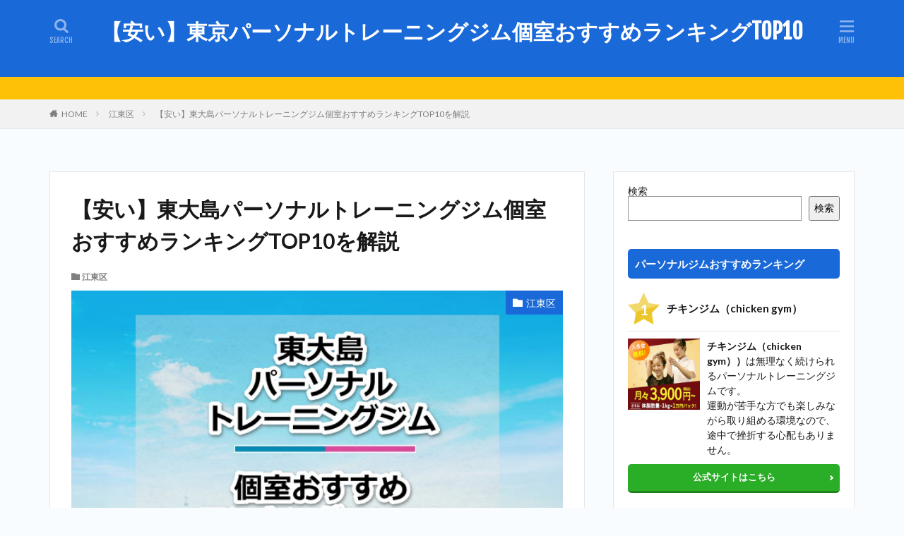

--- FILE ---
content_type: text/html; charset=UTF-8
request_url: https://drtraining-ikebukuro.jp/personal-higashioshima/
body_size: 23549
content:

<!DOCTYPE html>

<html lang="ja" prefix="og: http://ogp.me/ns#" class="t-html 
">

<head prefix="og: http://ogp.me/ns# fb: http://ogp.me/ns/fb# article: http://ogp.me/ns/article#">
<meta charset="UTF-8">
<title>【安い】東大島パーソナルトレーニングジム個室おすすめランキングTOP10を解説</title>
<meta name='robots' content='max-image-preview:large' />
	<style>img:is([sizes="auto" i], [sizes^="auto," i]) { contain-intrinsic-size: 3000px 1500px }</style>
	<!-- drtraining-ikebukuro.jp is managing ads with Advanced Ads 2.0.14 – https://wpadvancedads.com/ --><script id="drtra-ready">
			window.advanced_ads_ready=function(e,a){a=a||"complete";var d=function(e){return"interactive"===a?"loading"!==e:"complete"===e};d(document.readyState)?e():document.addEventListener("readystatechange",(function(a){d(a.target.readyState)&&e()}),{once:"interactive"===a})},window.advanced_ads_ready_queue=window.advanced_ads_ready_queue||[];		</script>
		<link rel='stylesheet' id='dashicons-css' href='https://drtraining-ikebukuro.jp/wp-includes/css/dashicons.min.css?ver=895ec008fa9892c450ab2b9d6fa8d3f6' type='text/css' media='all' />
<link rel='stylesheet' id='thickbox-css' href='https://drtraining-ikebukuro.jp/wp-includes/js/thickbox/thickbox.css?ver=895ec008fa9892c450ab2b9d6fa8d3f6' type='text/css' media='all' />
<link rel='stylesheet' id='wp-block-library-css' href='https://drtraining-ikebukuro.jp/wp-includes/css/dist/block-library/style.min.css?ver=895ec008fa9892c450ab2b9d6fa8d3f6' type='text/css' media='all' />
<style id='classic-theme-styles-inline-css' type='text/css'>
/*! This file is auto-generated */
.wp-block-button__link{color:#fff;background-color:#32373c;border-radius:9999px;box-shadow:none;text-decoration:none;padding:calc(.667em + 2px) calc(1.333em + 2px);font-size:1.125em}.wp-block-file__button{background:#32373c;color:#fff;text-decoration:none}
</style>
<style id='global-styles-inline-css' type='text/css'>
:root{--wp--preset--aspect-ratio--square: 1;--wp--preset--aspect-ratio--4-3: 4/3;--wp--preset--aspect-ratio--3-4: 3/4;--wp--preset--aspect-ratio--3-2: 3/2;--wp--preset--aspect-ratio--2-3: 2/3;--wp--preset--aspect-ratio--16-9: 16/9;--wp--preset--aspect-ratio--9-16: 9/16;--wp--preset--color--black: #000000;--wp--preset--color--cyan-bluish-gray: #abb8c3;--wp--preset--color--white: #ffffff;--wp--preset--color--pale-pink: #f78da7;--wp--preset--color--vivid-red: #cf2e2e;--wp--preset--color--luminous-vivid-orange: #ff6900;--wp--preset--color--luminous-vivid-amber: #fcb900;--wp--preset--color--light-green-cyan: #7bdcb5;--wp--preset--color--vivid-green-cyan: #00d084;--wp--preset--color--pale-cyan-blue: #8ed1fc;--wp--preset--color--vivid-cyan-blue: #0693e3;--wp--preset--color--vivid-purple: #9b51e0;--wp--preset--gradient--vivid-cyan-blue-to-vivid-purple: linear-gradient(135deg,rgba(6,147,227,1) 0%,rgb(155,81,224) 100%);--wp--preset--gradient--light-green-cyan-to-vivid-green-cyan: linear-gradient(135deg,rgb(122,220,180) 0%,rgb(0,208,130) 100%);--wp--preset--gradient--luminous-vivid-amber-to-luminous-vivid-orange: linear-gradient(135deg,rgba(252,185,0,1) 0%,rgba(255,105,0,1) 100%);--wp--preset--gradient--luminous-vivid-orange-to-vivid-red: linear-gradient(135deg,rgba(255,105,0,1) 0%,rgb(207,46,46) 100%);--wp--preset--gradient--very-light-gray-to-cyan-bluish-gray: linear-gradient(135deg,rgb(238,238,238) 0%,rgb(169,184,195) 100%);--wp--preset--gradient--cool-to-warm-spectrum: linear-gradient(135deg,rgb(74,234,220) 0%,rgb(151,120,209) 20%,rgb(207,42,186) 40%,rgb(238,44,130) 60%,rgb(251,105,98) 80%,rgb(254,248,76) 100%);--wp--preset--gradient--blush-light-purple: linear-gradient(135deg,rgb(255,206,236) 0%,rgb(152,150,240) 100%);--wp--preset--gradient--blush-bordeaux: linear-gradient(135deg,rgb(254,205,165) 0%,rgb(254,45,45) 50%,rgb(107,0,62) 100%);--wp--preset--gradient--luminous-dusk: linear-gradient(135deg,rgb(255,203,112) 0%,rgb(199,81,192) 50%,rgb(65,88,208) 100%);--wp--preset--gradient--pale-ocean: linear-gradient(135deg,rgb(255,245,203) 0%,rgb(182,227,212) 50%,rgb(51,167,181) 100%);--wp--preset--gradient--electric-grass: linear-gradient(135deg,rgb(202,248,128) 0%,rgb(113,206,126) 100%);--wp--preset--gradient--midnight: linear-gradient(135deg,rgb(2,3,129) 0%,rgb(40,116,252) 100%);--wp--preset--font-size--small: 13px;--wp--preset--font-size--medium: 20px;--wp--preset--font-size--large: 36px;--wp--preset--font-size--x-large: 42px;--wp--preset--spacing--20: 0.44rem;--wp--preset--spacing--30: 0.67rem;--wp--preset--spacing--40: 1rem;--wp--preset--spacing--50: 1.5rem;--wp--preset--spacing--60: 2.25rem;--wp--preset--spacing--70: 3.38rem;--wp--preset--spacing--80: 5.06rem;--wp--preset--shadow--natural: 6px 6px 9px rgba(0, 0, 0, 0.2);--wp--preset--shadow--deep: 12px 12px 50px rgba(0, 0, 0, 0.4);--wp--preset--shadow--sharp: 6px 6px 0px rgba(0, 0, 0, 0.2);--wp--preset--shadow--outlined: 6px 6px 0px -3px rgba(255, 255, 255, 1), 6px 6px rgba(0, 0, 0, 1);--wp--preset--shadow--crisp: 6px 6px 0px rgba(0, 0, 0, 1);}:where(.is-layout-flex){gap: 0.5em;}:where(.is-layout-grid){gap: 0.5em;}body .is-layout-flex{display: flex;}.is-layout-flex{flex-wrap: wrap;align-items: center;}.is-layout-flex > :is(*, div){margin: 0;}body .is-layout-grid{display: grid;}.is-layout-grid > :is(*, div){margin: 0;}:where(.wp-block-columns.is-layout-flex){gap: 2em;}:where(.wp-block-columns.is-layout-grid){gap: 2em;}:where(.wp-block-post-template.is-layout-flex){gap: 1.25em;}:where(.wp-block-post-template.is-layout-grid){gap: 1.25em;}.has-black-color{color: var(--wp--preset--color--black) !important;}.has-cyan-bluish-gray-color{color: var(--wp--preset--color--cyan-bluish-gray) !important;}.has-white-color{color: var(--wp--preset--color--white) !important;}.has-pale-pink-color{color: var(--wp--preset--color--pale-pink) !important;}.has-vivid-red-color{color: var(--wp--preset--color--vivid-red) !important;}.has-luminous-vivid-orange-color{color: var(--wp--preset--color--luminous-vivid-orange) !important;}.has-luminous-vivid-amber-color{color: var(--wp--preset--color--luminous-vivid-amber) !important;}.has-light-green-cyan-color{color: var(--wp--preset--color--light-green-cyan) !important;}.has-vivid-green-cyan-color{color: var(--wp--preset--color--vivid-green-cyan) !important;}.has-pale-cyan-blue-color{color: var(--wp--preset--color--pale-cyan-blue) !important;}.has-vivid-cyan-blue-color{color: var(--wp--preset--color--vivid-cyan-blue) !important;}.has-vivid-purple-color{color: var(--wp--preset--color--vivid-purple) !important;}.has-black-background-color{background-color: var(--wp--preset--color--black) !important;}.has-cyan-bluish-gray-background-color{background-color: var(--wp--preset--color--cyan-bluish-gray) !important;}.has-white-background-color{background-color: var(--wp--preset--color--white) !important;}.has-pale-pink-background-color{background-color: var(--wp--preset--color--pale-pink) !important;}.has-vivid-red-background-color{background-color: var(--wp--preset--color--vivid-red) !important;}.has-luminous-vivid-orange-background-color{background-color: var(--wp--preset--color--luminous-vivid-orange) !important;}.has-luminous-vivid-amber-background-color{background-color: var(--wp--preset--color--luminous-vivid-amber) !important;}.has-light-green-cyan-background-color{background-color: var(--wp--preset--color--light-green-cyan) !important;}.has-vivid-green-cyan-background-color{background-color: var(--wp--preset--color--vivid-green-cyan) !important;}.has-pale-cyan-blue-background-color{background-color: var(--wp--preset--color--pale-cyan-blue) !important;}.has-vivid-cyan-blue-background-color{background-color: var(--wp--preset--color--vivid-cyan-blue) !important;}.has-vivid-purple-background-color{background-color: var(--wp--preset--color--vivid-purple) !important;}.has-black-border-color{border-color: var(--wp--preset--color--black) !important;}.has-cyan-bluish-gray-border-color{border-color: var(--wp--preset--color--cyan-bluish-gray) !important;}.has-white-border-color{border-color: var(--wp--preset--color--white) !important;}.has-pale-pink-border-color{border-color: var(--wp--preset--color--pale-pink) !important;}.has-vivid-red-border-color{border-color: var(--wp--preset--color--vivid-red) !important;}.has-luminous-vivid-orange-border-color{border-color: var(--wp--preset--color--luminous-vivid-orange) !important;}.has-luminous-vivid-amber-border-color{border-color: var(--wp--preset--color--luminous-vivid-amber) !important;}.has-light-green-cyan-border-color{border-color: var(--wp--preset--color--light-green-cyan) !important;}.has-vivid-green-cyan-border-color{border-color: var(--wp--preset--color--vivid-green-cyan) !important;}.has-pale-cyan-blue-border-color{border-color: var(--wp--preset--color--pale-cyan-blue) !important;}.has-vivid-cyan-blue-border-color{border-color: var(--wp--preset--color--vivid-cyan-blue) !important;}.has-vivid-purple-border-color{border-color: var(--wp--preset--color--vivid-purple) !important;}.has-vivid-cyan-blue-to-vivid-purple-gradient-background{background: var(--wp--preset--gradient--vivid-cyan-blue-to-vivid-purple) !important;}.has-light-green-cyan-to-vivid-green-cyan-gradient-background{background: var(--wp--preset--gradient--light-green-cyan-to-vivid-green-cyan) !important;}.has-luminous-vivid-amber-to-luminous-vivid-orange-gradient-background{background: var(--wp--preset--gradient--luminous-vivid-amber-to-luminous-vivid-orange) !important;}.has-luminous-vivid-orange-to-vivid-red-gradient-background{background: var(--wp--preset--gradient--luminous-vivid-orange-to-vivid-red) !important;}.has-very-light-gray-to-cyan-bluish-gray-gradient-background{background: var(--wp--preset--gradient--very-light-gray-to-cyan-bluish-gray) !important;}.has-cool-to-warm-spectrum-gradient-background{background: var(--wp--preset--gradient--cool-to-warm-spectrum) !important;}.has-blush-light-purple-gradient-background{background: var(--wp--preset--gradient--blush-light-purple) !important;}.has-blush-bordeaux-gradient-background{background: var(--wp--preset--gradient--blush-bordeaux) !important;}.has-luminous-dusk-gradient-background{background: var(--wp--preset--gradient--luminous-dusk) !important;}.has-pale-ocean-gradient-background{background: var(--wp--preset--gradient--pale-ocean) !important;}.has-electric-grass-gradient-background{background: var(--wp--preset--gradient--electric-grass) !important;}.has-midnight-gradient-background{background: var(--wp--preset--gradient--midnight) !important;}.has-small-font-size{font-size: var(--wp--preset--font-size--small) !important;}.has-medium-font-size{font-size: var(--wp--preset--font-size--medium) !important;}.has-large-font-size{font-size: var(--wp--preset--font-size--large) !important;}.has-x-large-font-size{font-size: var(--wp--preset--font-size--x-large) !important;}
:where(.wp-block-post-template.is-layout-flex){gap: 1.25em;}:where(.wp-block-post-template.is-layout-grid){gap: 1.25em;}
:where(.wp-block-columns.is-layout-flex){gap: 2em;}:where(.wp-block-columns.is-layout-grid){gap: 2em;}
:root :where(.wp-block-pullquote){font-size: 1.5em;line-height: 1.6;}
</style>
<script type="text/javascript" src="https://drtraining-ikebukuro.jp/wp-includes/js/jquery/jquery.min.js?ver=3.7.1" id="jquery-core-js"></script>
<script type="text/javascript" src="https://drtraining-ikebukuro.jp/wp-includes/js/jquery/jquery-migrate.min.js?ver=3.4.1" id="jquery-migrate-js"></script>
<link rel="https://api.w.org/" href="https://drtraining-ikebukuro.jp/wp-json/" /><link rel="alternate" title="JSON" type="application/json" href="https://drtraining-ikebukuro.jp/wp-json/wp/v2/posts/1919" /><link rel="alternate" title="oEmbed (JSON)" type="application/json+oembed" href="https://drtraining-ikebukuro.jp/wp-json/oembed/1.0/embed?url=https%3A%2F%2Fdrtraining-ikebukuro.jp%2Fpersonal-higashioshima%2F" />
<link rel="alternate" title="oEmbed (XML)" type="text/xml+oembed" href="https://drtraining-ikebukuro.jp/wp-json/oembed/1.0/embed?url=https%3A%2F%2Fdrtraining-ikebukuro.jp%2Fpersonal-higashioshima%2F&#038;format=xml" />
<link rel="alternate" type="application/rss+xml" title="【安い】東京パーソナルトレーニングジム個室おすすめランキングTOP10 &raquo; フィード" href="https://drtraining-ikebukuro.jp/feed/" />
<link class="css-async" rel href="https://drtraining-ikebukuro.jp/wp-content/themes/the-thor/css/icon.min.css">
<link class="css-async" rel href="https://fonts.googleapis.com/css?family=Lato:100,300,400,700,900">
<link class="css-async" rel href="https://fonts.googleapis.com/css?family=Fjalla+One">
<link class="css-async" rel href="https://fonts.googleapis.com/css?family=Noto+Sans+JP:100,200,300,400,500,600,700,800,900">
<link rel="stylesheet" href="https://drtraining-ikebukuro.jp/wp-content/themes/the-thor/style.min.css">
<link class="css-async" rel href="https://drtraining-ikebukuro.jp/wp-content/themes/the-thor-child/style-user.css?1655904050">
<link rel="canonical" href="https://drtraining-ikebukuro.jp/personal-higashioshima/" />
<script src="https://ajax.googleapis.com/ajax/libs/jquery/1.12.4/jquery.min.js"></script>
<meta http-equiv="X-UA-Compatible" content="IE=edge">
<meta name="viewport" content="width=device-width, initial-scale=1, viewport-fit=cover"/>
<script>
(function(i,s,o,g,r,a,m){i['GoogleAnalyticsObject']=r;i[r]=i[r]||function(){
(i[r].q=i[r].q||[]).push(arguments)},i[r].l=1*new Date();a=s.createElement(o),
m=s.getElementsByTagName(o)[0];a.async=1;a.src=g;m.parentNode.insertBefore(a,m)
})(window,document,'script','https://www.google-analytics.com/analytics.js','ga');

ga('create', 'UA-237397410-1', 'auto');
ga('send', 'pageview');
</script>
<style>
.widget.widget_nav_menu ul.menu{border-color: rgba(26,105,216,0.15);}.widget.widget_nav_menu ul.menu li{border-color: rgba(26,105,216,0.75);}.widget.widget_nav_menu ul.menu .sub-menu li{border-color: rgba(26,105,216,0.15);}.widget.widget_nav_menu ul.menu .sub-menu li .sub-menu li:first-child{border-color: rgba(26,105,216,0.15);}.widget.widget_nav_menu ul.menu li a:hover{background-color: rgba(26,105,216,0.75);}.widget.widget_nav_menu ul.menu .current-menu-item > a{background-color: rgba(26,105,216,0.75);}.widget.widget_nav_menu ul.menu li .sub-menu li a:before {color:#1a69d8;}.widget.widget_nav_menu ul.menu li a{background-color:#1a69d8;}.widget.widget_nav_menu ul.menu .sub-menu a:hover{color:#1a69d8;}.widget.widget_nav_menu ul.menu .sub-menu .current-menu-item a{color:#1a69d8;}.widget.widget_categories ul{border-color: rgba(26,105,216,0.15);}.widget.widget_categories ul li{border-color: rgba(26,105,216,0.75);}.widget.widget_categories ul .children li{border-color: rgba(26,105,216,0.15);}.widget.widget_categories ul .children li .children li:first-child{border-color: rgba(26,105,216,0.15);}.widget.widget_categories ul li a:hover{background-color: rgba(26,105,216,0.75);}.widget.widget_categories ul .current-menu-item > a{background-color: rgba(26,105,216,0.75);}.widget.widget_categories ul li .children li a:before {color:#1a69d8;}.widget.widget_categories ul li a{background-color:#1a69d8;}.widget.widget_categories ul .children a:hover{color:#1a69d8;}.widget.widget_categories ul .children .current-menu-item a{color:#1a69d8;}.widgetSearch__input:hover{border-color:#1a69d8;}.widgetCatTitle{background-color:#1a69d8;}.widgetCatTitle__inner{background-color:#1a69d8;}.widgetSearch__submit:hover{background-color:#1a69d8;}.widgetProfile__sns{background-color:#1a69d8;}.widget.widget_calendar .calendar_wrap tbody a:hover{background-color:#1a69d8;}.widget ul li a:hover{color:#1a69d8;}.widget.widget_rss .rsswidget:hover{color:#1a69d8;}.widget.widget_tag_cloud a:hover{background-color:#1a69d8;}.widget select:hover{border-color:#1a69d8;}.widgetSearch__checkLabel:hover:after{border-color:#1a69d8;}.widgetSearch__check:checked .widgetSearch__checkLabel:before, .widgetSearch__check:checked + .widgetSearch__checkLabel:before{border-color:#1a69d8;}.widgetTab__item.current{border-top-color:#1a69d8;}.widgetTab__item:hover{border-top-color:#1a69d8;}.searchHead__title{background-color:#1a69d8;}.searchHead__submit:hover{color:#1a69d8;}.menuBtn__close:hover{color:#1a69d8;}.menuBtn__link:hover{color:#1a69d8;}@media only screen and (min-width: 992px){.menuBtn__link {background-color:#1a69d8;}}.t-headerCenter .menuBtn__link:hover{color:#1a69d8;}.searchBtn__close:hover{color:#1a69d8;}.searchBtn__link:hover{color:#1a69d8;}.breadcrumb__item a:hover{color:#1a69d8;}.pager__item{color:#1a69d8;}.pager__item:hover, .pager__item-current{background-color:#1a69d8; color:#fff;}.page-numbers{color:#1a69d8;}.page-numbers:hover, .page-numbers.current{background-color:#1a69d8; color:#fff;}.pagePager__item{color:#1a69d8;}.pagePager__item:hover, .pagePager__item-current{background-color:#1a69d8; color:#fff;}.heading a:hover{color:#1a69d8;}.eyecatch__cat{background-color:#1a69d8;}.the__category{background-color:#1a69d8;}.dateList__item a:hover{color:#1a69d8;}.controllerFooter__item:last-child{background-color:#1a69d8;}.controllerFooter__close{background-color:#1a69d8;}.bottomFooter__topBtn{background-color:#1a69d8;}.mask-color{background-color:#1a69d8;}.mask-colorgray{background-color:#1a69d8;}.pickup3__item{background-color:#1a69d8;}.categoryBox__title{color:#1a69d8;}.comments__list .comment-meta{background-color:#1a69d8;}.comment-respond .submit{background-color:#1a69d8;}.prevNext__pop{background-color:#1a69d8;}.swiper-pagination-bullet-active{background-color:#1a69d8;}.swiper-slider .swiper-button-next, .swiper-slider .swiper-container-rtl .swiper-button-prev, .swiper-slider .swiper-button-prev, .swiper-slider .swiper-container-rtl .swiper-button-next	{background-color:#1a69d8;}body{background:#f9fcff;}.t-headerColor .l-header{background-color:#1a69d8;}.t-headerColor .globalNavi::before{background: -webkit-gradient(linear,left top,right top,color-stop(0%,rgba(255,255,255,0)),color-stop(100%,#1a69d8));}.t-headerColor .subNavi__link-pickup:hover{color:#1a69d8;}.snsFooter{background-color:#1a69d8}.widget-main .heading.heading-widget{background-color:#1a69d8}.widget-main .heading.heading-widgetsimple{background-color:#1a69d8}.widget-main .heading.heading-widgetsimplewide{background-color:#1a69d8}.widget-main .heading.heading-widgetwide{background-color:#1a69d8}.widget-main .heading.heading-widgetbottom:before{border-color:#1a69d8}.widget-main .heading.heading-widgetborder{border-color:#1a69d8}.widget-main .heading.heading-widgetborder::before,.widget-main .heading.heading-widgetborder::after{background-color:#1a69d8}.widget-side .heading.heading-widget{background-color:#1a69d8}.widget-side .heading.heading-widgetsimple{background-color:#1a69d8}.widget-side .heading.heading-widgetsimplewide{background-color:#1a69d8}.widget-side .heading.heading-widgetwide{background-color:#1a69d8}.widget-side .heading.heading-widgetbottom:before{border-color:#1a69d8}.widget-side .heading.heading-widgetborder{border-color:#1a69d8}.widget-side .heading.heading-widgetborder::before,.widget-side .heading.heading-widgetborder::after{background-color:#1a69d8}.widget-foot .heading.heading-widget{background-color:#1a69d8}.widget-foot .heading.heading-widgetsimple{background-color:#1a69d8}.widget-foot .heading.heading-widgetsimplewide{background-color:#1a69d8}.widget-foot .heading.heading-widgetwide{background-color:#1a69d8}.widget-foot .heading.heading-widgetbottom:before{border-color:#1a69d8}.widget-foot .heading.heading-widgetborder{border-color:#1a69d8}.widget-foot .heading.heading-widgetborder::before,.widget-foot .heading.heading-widgetborder::after{background-color:#1a69d8}.widget-menu .heading.heading-widget{background-color:#1a69d8}.widget-menu .heading.heading-widgetsimple{background-color:#1a69d8}.widget-menu .heading.heading-widgetsimplewide{background-color:#1a69d8}.widget-menu .heading.heading-widgetwide{background-color:#1a69d8}.widget-menu .heading.heading-widgetbottom:before{border-color:#1a69d8}.widget-menu .heading.heading-widgetborder{border-color:#1a69d8}.widget-menu .heading.heading-widgetborder::before,.widget-menu .heading.heading-widgetborder::after{background-color:#1a69d8}.rankingBox__bg{background-color:#1a69d8}.the__ribbon{background-color:#1a69d8}.the__ribbon:after{border-left-color:#1a69d8; border-right-color:#1a69d8}.content .balloon .balloon__img-left div {background-image:url("https://drtraining-ikebukuro.jp/wp-content/uploads/2022/06/dumbbell.jpg");}.content .afTagBox__btnDetail{background-color:#1e73be;}.widget .widgetAfTag__btnDetail{background-color:#1e73be;}.content .afTagBox__btnAf{background-color:#2aad27;}.widget .widgetAfTag__btnAf{background-color:#2aad27;}.content a{color:#1a69d8;}.phrase a{color:#1a69d8;}.content .sitemap li a:hover{color:#1a69d8;}.content h2 a:hover,.content h3 a:hover,.content h4 a:hover,.content h5 a:hover{color:#1a69d8;}.content ul.menu li a:hover{color:#1a69d8;}.content .es-LiconBox:before{background-color:#a83f3f;}.content .es-LiconCircle:before{background-color:#a83f3f;}.content .es-BTiconBox:before{background-color:#a83f3f;}.content .es-BTiconCircle:before{background-color:#a83f3f;}.content .es-BiconObi{border-color:#a83f3f;}.content .es-BiconCorner:before{background-color:#a83f3f;}.content .es-BiconCircle:before{background-color:#a83f3f;}.content .es-BmarkHatena::before{background-color:#005293;}.content .es-BmarkExcl::before{background-color:#b60105;}.content .es-BmarkQ::before{background-color:#005293;}.content .es-BmarkQ::after{border-top-color:#005293;}.content .es-BmarkA::before{color:#b60105;}.content .es-BsubTradi::before{color:#ffffff;background-color:#b60105;border-color:#b60105;}.btn__link-primary{color:#ffffff; background-color:#36af44;}.content .btn__link-primary{color:#ffffff; background-color:#36af44;}.searchBtn__contentInner .btn__link-search{color:#ffffff; background-color:#36af44;}.btn__link-secondary{color:#ffffff; background-color:#3f3f3f;}.content .btn__link-secondary{color:#ffffff; background-color:#3f3f3f;}.btn__link-search{color:#ffffff; background-color:#3f3f3f;}.btn__link-normal{color:#3f3f3f;}.content .btn__link-normal{color:#3f3f3f;}.btn__link-normal:hover{background-color:#3f3f3f;}.content .btn__link-normal:hover{background-color:#3f3f3f;}.comments__list .comment-reply-link{color:#3f3f3f;}.comments__list .comment-reply-link:hover{background-color:#3f3f3f;}@media only screen and (min-width: 992px){.subNavi__link-pickup{color:#3f3f3f;}}@media only screen and (min-width: 992px){.subNavi__link-pickup:hover{background-color:#3f3f3f;}}.partsH2-13 h2{color:#000000; border-left-color:#1e78bc; border-bottom-color:#000000;}.partsH3-1 h3{color:#191919; border-color:#1e78bc;}.content h4{color:#191919}.content h5{color:#191919}.content ul > li::before{color:#a83f3f;}.partsUl-2 ul{border-color:#191919; background-color:#f2f2f2; box-shadow: 0px 0px 0px 5px #f2f2f2;}.content ol > li::before{color:#a83f3f; border-color:#a83f3f;}.content ol > li > ol > li::before{background-color:#a83f3f; border-color:#a83f3f;}.content ol > li > ol > li > ol > li::before{color:#a83f3f; border-color:#a83f3f;}.partsOl-2 ol{border-color:#191919; background-color:#f2f2f2; box-shadow: 0px 0px 0px 5px #f2f2f2;}.content .balloon .balloon__text{color:#191919; background-color:#fffff0;}.content .balloon .balloon__text-left:before{border-left-color:#fffff0;}.content .balloon .balloon__text-right:before{border-right-color:#fffff0;}.content .balloon-boder .balloon__text{color:#191919; background-color:#ffffff;  border-color:#d8d8d8;}.content .balloon-boder .balloon__text-left:before{border-left-color:#d8d8d8;}.content .balloon-boder .balloon__text-left:after{border-left-color:#ffffff;}.content .balloon-boder .balloon__text-right:before{border-right-color:#d8d8d8;}.content .balloon-boder .balloon__text-right:after{border-right-color:#ffffff;}.content blockquote{color:#191919; background-color:#eff6fd;}.content blockquote::before{color:#191919;}.content table{color:#191919; border-top-color:#000000; border-left-color:#000000;}.content table th{background:#1a69d8; color:#ffffff; ;border-right-color:#000000; border-bottom-color:#000000;}.content table td{background:#ffffff; ;border-right-color:#000000; border-bottom-color:#000000;}.content table tr:nth-child(odd) td{background-color:#f2f2f2;}
</style>
<link rel="icon" href="https://drtraining-ikebukuro.jp/wp-content/uploads/2024/11/cropped-personaltraininggym-2-32x32.png" sizes="32x32" />
<link rel="icon" href="https://drtraining-ikebukuro.jp/wp-content/uploads/2024/11/cropped-personaltraininggym-2-192x192.png" sizes="192x192" />
<link rel="apple-touch-icon" href="https://drtraining-ikebukuro.jp/wp-content/uploads/2024/11/cropped-personaltraininggym-2-180x180.png" />
<meta name="msapplication-TileImage" content="https://drtraining-ikebukuro.jp/wp-content/uploads/2024/11/cropped-personaltraininggym-2-270x270.png" />
		<style type="text/css" id="wp-custom-css">
			.btn-3 {
    background-color: #36af44; /* ボタン背景色 */
    color: #fff; /* ボタン文字色 */
    box-shadow: 0 3px 0 0 #008000; /* ボタン陰色 */
    font-weight: bold;
    border-radius: 4px;
    max-width: 90%;
    margin: 0.5em auto;
    padding: 0;
    text-align: center;
    line-height: 3.4;
    transition: all .2s ease;
    border-radius: 13px;
}

.btn-3:hover {
    box-shadow: none;
    transform: translateY(5px);
    opacity: 0.8;
}

.btn-3 a {
    text-decoration: none !important;
    color: #fff !important;
    display: block;
    margin: 0;
    padding: 0.5em;
}

.btn-3 > img { float: left; }
.btn-3::after{ content: ''; clear: left; }



/*サイトカード（内部記事リンク）カスタマイズ*/

.content .sitecard {
	border: 1.5px solid #d16477; /*枠線*/
	box-shadow: 5px 5px 5px #a9a9a9; /*影*/
}

.content .sitecard__subtitle{
  color: #ffffff; /*文字色*/
	background-color: #d16477; /*背景色*/
}

/*ブログカード（外部サイトリンク）カスタマイズ*/

.content .blogcard {
	border: 1.5px solid #d16477; /*枠線*/
	box-shadow: 5px 5px 5px #a9a9a9; /*影*/
}

.content .blogcard__subtitle{
  color: #ffffff; /*文字色*/
	background-color: #d16477; /*背景色*/
}


/*タグ管理の枠を消す*/
.content .afTagBox{
border: none;
padding: 20px;
}



/* 黒板風　2 */
.kokuban-s2 {
 position: relative;
 margin: 2em auto;
 padding: 1em;
 width: 90%; /* ボックス幅 */
 background: #006633; /* ボックス背景色 */
 color: #fff; /* 文章色 */
 border: 8px solid #b2771f; /* 枠線 */
 border-radius: 3px; /* 角の丸み */
 box-shadow: 0 0 5px #333, 0 0 5px #555 inset;
}
.kokuban-s2::before,
.kokuban-s2::after {
 position: absolute;
 content: '';
 bottom: 0;
} 
.kokuban-s2::before {
 width: 20px; 
 right: 10px;
 border: solid 3px #ffff00; /*チョーク（黄色）*/
 border-radius: 3px 2px 0 2px;
}
.kokuban-s2::after {
 width: 15px; 
 right: 45px;
 border: solid 3px #fff; /*チョーク（白） */
 border-radius: 8px 5px 2px 5px;
}



/* 黒板風　タイトル　2 */
.kokuban-t2 {
 position: relative;
 margin: 2em auto;
 padding: 3.2em 1em 1em;
 width: 90%; /* ボックス幅 */
 background-color: #006633; /* ボックス背景色 */
 color: #fff; /* 文章色 */
 border: 8px solid #b2771f; /* 枠線 */
 border-radius: 3px; /* 角の丸み */
 box-shadow: 0 0 5px #333, 0 0 5px #555 inset;
}
.kokuban-t2::before,
.kokuban-t2::after {
 position: absolute;
 content: '';
 bottom: 0;
} 
.kokuban-t2::before {
 right: 10px;
 border: solid 3px #fff; /*チョーク（白）*/
 width: 20px; 
 border-radius: 3px 2px 0 2px;
}
.kokuban-t2::after {
 right: 40px;
 border: solid 3px #ffff6b; /*チョーク（黄色）*/
 width: 15px; 
 border-radius: 8px 5px 2px 5px;
}
.title-t2 {
 position: absolute;
 left: 1em;
 top: .5em;
 font-weight: bold;
 font-size: 1.1em;
 color: #ffff6b; /* タイトル色 */
}



/* リスト */
.list-8 {
    position: relative;
    padding: 1.5em 1em 1em 2.5em;
    border: 2px solid #2589d0;
}

.list-8 > div {
    position: absolute;
    top: -.75em;
    left: 1em;
    padding: 0 .5em;
    background-color: #fff;
    color: #2589d0;
    font-weight: 600;
}

.list-8 ul {
    list-style-type: disc;
    margin: 0;
    padding: 0;
}

.list-8 li {
    padding: .3em .3em .3em 0;
}

.list-8 li::marker {
    color: #2589d0;
    font-size: 1.1em;
}






.accordion-002 {
    max-width: 600px;
    margin-bottom: 7px;
    border: 2px solid #2589d0;
    border-radius: 5px;
}

.accordion-002 summary {
    display: flex;
    justify-content: space-between;
    align-items: center;
    position: relative;
    padding: 1em 2em;
    background-image: url('data:image/svg+xml;charset=utf8,%3Csvg%20xmlns%3D%22http%3A%2F%2Fwww.w3.org%2F2000%2Fsvg%22%20viewBox%3D%220%200%2028%2028%22%3E%0A%20%20%20%20%3Ccircle%20cx%3D%2214%22%20cy%3D%2214%22%20r%3D%2214%22%20style%3D%22fill%3A%232589d0%3B%22%2F%3E%0A%3C%2Fsvg%3E');
    background-position: right calc(2em - 7px) center;
    background-size: 22px;
    background-repeat: no-repeat;
    color: #2589d0;
    font-weight: 600;
    cursor: pointer;
}

.accordion-002 summary::-webkit-details-marker {
    display: none;
}

.accordion-002 summary::after {
    transform: translateY(-25%) rotate(45deg);
    width: 5px;
    height: 5px;
    border-bottom: 3px solid #fff;
    border-right: 3px solid #fff;
    content: '';
    transition: transform .3s;
}

.accordion-002[open] summary::after {
    transform: rotate(225deg);
}

.accordion-002 p {
    transform: translateY(-10px);
    opacity: 0;
    margin: 0;
    padding: 0 2em 1.5em;
    color: #333333;
    transition: transform .5s, opacity .5s;
}

.accordion-002[open] p {
    transform: none;
    opacity: 1;
}




.qa-1 {
    max-width: 600px;
    margin-bottom: 7px;
    border: 1px solid #2589d0;
    border-radius: 25px;
}

.qa-1 summary {
    display: flex;
    justify-content: space-between;
    align-items: center;
    position: relative;
    padding: 1em 2em 1em 3em;
    color: #333333;
    font-weight: 600;
    cursor: pointer;
}

.qa-1 summary::before,
.qa-1 p::before {
    position: absolute;
    left: 1em;
    font-weight: 600;
    font-size: 1.3em;
}

.qa-1 summary::before {
    color: #75bbff;
    content: "Q";
}

.qa-1 summary::after {
    transform: translateY(-25%) rotate(45deg);
    width: 7px;
    height: 7px;
    margin-left: 10px;
    border-bottom: 3px solid #333333b3;
    border-right: 3px solid #333333b3;
    content: '';
    transition: transform .5s;
}

.qa-1[open] summary::after {
    transform: rotate(225deg);
}

.qa-1 p {
    position: relative;
    transform: translateY(-10px);
    opacity: 0;
    margin: 0;
    padding: .3em 3em 1.5em;
    color: #333;
    transition: transform .5s, opacity .5s;
}

.qa-1[open] p {
    transform: none;
    opacity: 1;
}

.qa-1 p::before {
    color: #ff8d8d;
    line-height: 1.2;
    content: "A";
}





		</style>
		<meta name="description" content="東大島で料金が安い個室パーソナルトレーニングジムをおすすめランキングでTOP10紹介しています！仕事帰りや産後ダイエット、手ぶらで子連れでもOKなパーソナルトレーニングジムです。">
<meta property="og:site_name" content="【安い】東京パーソナルトレーニングジム個室おすすめランキングTOP10" />
<meta property="og:type" content="article" />
<meta property="og:title" content="【安い】東大島パーソナルトレーニングジム個室おすすめランキングTOP10を解説" />
<meta property="og:description" content="東大島で料金が安い個室パーソナルトレーニングジムをおすすめランキングでTOP10紹介しています！仕事帰りや産後ダイエット、手ぶらで子連れでもOKなパーソナルトレーニングジムです。" />
<meta property="og:url" content="https://drtraining-ikebukuro.jp/personal-higashioshima/" />
<meta property="og:image" content="https://drtraining-ikebukuro.jp/wp-content/uploads/2022/07/higashioshima.jpg" />
<meta name="twitter:card" content="summary" />
<meta name="twitter:site" content="@" />


</head>
<body class=" t-headerCenter t-headerColor aa-prefix-drtra-" id="top">
    <header class="l-header"> <div class="container container-header"><p class="siteTitle"><a class="siteTitle__link" href="https://drtraining-ikebukuro.jp">【安い】東京パーソナルトレーニングジム個室おすすめランキングTOP10  </a></p><nav class="subNavi"> </nav><div class="searchBtn ">  <input class="searchBtn__checkbox" id="searchBtn-checkbox" type="checkbox">  <label class="searchBtn__link searchBtn__link-text icon-search" for="searchBtn-checkbox"></label>  <label class="searchBtn__unshown" for="searchBtn-checkbox"></label>  <div class="searchBtn__content"> <div class="searchBtn__scroll"><label class="searchBtn__close" for="searchBtn-checkbox"><i class="icon-close"></i>CLOSE</label><div class="searchBtn__contentInner">  <aside class="widget">  <div class="widgetSearch"> <form method="get" action="https://drtraining-ikebukuro.jp" target="_top">  <div class="widgetSearch__contents"> <h3 class="heading heading-tertiary">キーワード</h3> <input class="widgetSearch__input widgetSearch__input-max" type="text" name="s" placeholder="キーワードを入力" value=""></div>  <div class="widgetSearch__contents"> <h3 class="heading heading-tertiary">カテゴリー</h3><select  name='cat' id='cat_692e7e0d0b0b6' class='widgetSearch__select'><option value=''>カテゴリーを選択</option><option class="level-0" value="1">渋谷区</option><option class="level-0" value="4">新宿区</option><option class="level-0" value="5">港区</option><option class="level-0" value="6">千代田区</option><option class="level-0" value="7">中央区</option><option class="level-0" value="8">豊島区</option><option class="level-0" value="9">文京区</option><option class="level-0" value="10">台東区</option><option class="level-0" value="11">墨田区</option><option class="level-0" value="12">江戸川区</option><option class="level-0" value="13">目黒区</option><option class="level-0" value="14">葛飾区</option><option class="level-0" value="15">杉並区</option><option class="level-0" value="16">板橋区</option><option class="level-0" value="17">中野区</option><option class="level-0" value="18">北区</option><option class="level-0" value="19">荒川区</option><option class="level-0" value="20">練馬区</option><option class="level-0" value="21">足立区</option><option class="level-0" value="22">江東区</option><option class="level-0" value="23">世田谷区</option><option class="level-0" value="24">品川区</option><option class="level-0" value="25">大田区</option><option class="level-0" value="26">パーソナルトレーニングジム</option><option class="level-0" value="27">かたぎり塾</option><option class="level-0" value="28">アップルジム</option><option class="level-0" value="29">ロードジム</option><option class="level-0" value="30">NEXUS（ネクサス）</option><option class="level-0" value="31">ピラティス</option><option class="level-0" value="32">スポーツジム</option><option class="level-0" value="33">ファストジム24</option><option class="level-0" value="34">MY BODY LABO</option><option class="level-0" value="35">チキンジム</option><option class="level-0" value="36">24/7Workout</option><option class="level-0" value="37">ピラティスミー（Pilates Mee）</option><option class="level-0" value="38">LIVERTH ONE（リバースワン）</option><option class="level-0" value="39">グッドライフジム（GOODLIFE GYM）</option><option class="level-0" value="40">スポーツオアシス</option><option class="level-0" value="41">THE PERSONAL GYM</option><option class="level-0" value="43">ゼンプレイスピラティス</option><option class="level-0" value="44">FITNESS CLUB SPEX</option><option class="level-0" value="45">the SILK（ザシルク）</option><option class="level-0" value="46">ミヤザキジム</option></select>  </div> <div class="btn btn-search"> <button class="btn__link btn__link-search" type="submit" value="search">検索</button>  </div></form>  </div></aside></div> </div>  </div></div><div class="menuBtn ">  <input class="menuBtn__checkbox" id="menuBtn-checkbox" type="checkbox">  <label class="menuBtn__link menuBtn__link-text icon-menu" for="menuBtn-checkbox"></label>  <label class="menuBtn__unshown" for="menuBtn-checkbox"></label>  <div class="menuBtn__content"> <div class="menuBtn__scroll"><label class="menuBtn__close" for="menuBtn-checkbox"><i class="icon-close"></i>CLOSE</label><div class="menuBtn__contentInner"><aside class="widget widget-menu widget_block widget_search"><form role="search" method="get" action="https://drtraining-ikebukuro.jp/" class="wp-block-search__button-outside wp-block-search__text-button wp-block-search" ><label class="wp-block-search__label" for="wp-block-search__input-1" >検索</label><div class="wp-block-search__inside-wrapper " ><input class="wp-block-search__input" id="wp-block-search__input-1" placeholder="" value="" type="search" name="s" required /><button aria-label="検索" class="wp-block-search__button wp-element-button" type="submit" >検索</button></div></form></aside><aside class="widget widget-menu widget_fit_thumbnail_archive_class"><ol class="widgetArchive"><li class="widgetArchive__item"><div class="eyecatch "><span class="eyecatch__cat cc-bg26"><a href="https://drtraining-ikebukuro.jp/personal-training-gym/">パーソナルトレーニングジム</a></span><a class="eyecatch__link" href="https://drtraining-ikebukuro.jp/realworkout-korakuen-kasuga/"><img width="768" height="432" src="https://drtraining-ikebukuro.jp/wp-content/themes/the-thor/img/dummy.gif" data-layzr="https://drtraining-ikebukuro.jp/wp-content/uploads/2025/03/realworkout-korakuen-kasuga-0-768x432.jpg" class="attachment-icatch768 size-icatch768 wp-post-image" alt="リアルワークアウト 後楽園・春日店" decoding="async" fetchpriority="high" />  </a> </div> <div class="widgetArchive__contents">  <h3 class="heading heading-tertiary"> <a href="https://drtraining-ikebukuro.jp/realworkout-korakuen-kasuga/">リアルワークアウト 後楽園・春日店【口コミ評判レビュー】</a>  </h3> </div>  </li><li class="widgetArchive__item"><div class="eyecatch "><span class="eyecatch__cat cc-bg26"><a href="https://drtraining-ikebukuro.jp/personal-training-gym/">パーソナルトレーニングジム</a></span><a class="eyecatch__link" href="https://drtraining-ikebukuro.jp/lifeloggym-nakanobu/"><img width="768" height="432" src="https://drtraining-ikebukuro.jp/wp-content/themes/the-thor/img/dummy.gif" data-layzr="https://drtraining-ikebukuro.jp/wp-content/uploads/2025/04/lifeloggym-nakanobu-768x432.jpg" class="attachment-icatch768 size-icatch768 wp-post-image" alt="LIFE LOG GYM中延" decoding="async" />  </a> </div> <div class="widgetArchive__contents">  <h3 class="heading heading-tertiary"> <a href="https://drtraining-ikebukuro.jp/lifeloggym-nakanobu/">LIFE LOG GYM中延【口コミ評判レビュー】</a>  </h3> </div>  </li><li class="widgetArchive__item"><div class="eyecatch "><span class="eyecatch__cat cc-bg26"><a href="https://drtraining-ikebukuro.jp/personal-training-gym/">パーソナルトレーニングジム</a></span><a class="eyecatch__link" href="https://drtraining-ikebukuro.jp/waple-nakano/"><img width="768" height="432" src="https://drtraining-ikebukuro.jp/wp-content/themes/the-thor/img/dummy.gif" data-layzr="https://drtraining-ikebukuro.jp/wp-content/uploads/2025/04/waplegym-nakano-0-768x432.webp" class="attachment-icatch768 size-icatch768 wp-post-image" alt="パーソナルトレーニングジム WAPLE 中野店" decoding="async" />  </a> </div> <div class="widgetArchive__contents">  <h3 class="heading heading-tertiary"> <a href="https://drtraining-ikebukuro.jp/waple-nakano/">パーソナルトレーニングジム WAPLE 中野店【口コミ評判レビュー】</a>  </h3> </div>  </li><li class="widgetArchive__item"><div class="eyecatch "><span class="eyecatch__cat cc-bg27"><a href="https://drtraining-ikebukuro.jp/personal-training-gym/katagirijuku/">かたぎり塾</a></span><a class="eyecatch__link" href="https://drtraining-ikebukuro.jp/katagirijuku-korakuen/"><img width="768" height="432" src="https://drtraining-ikebukuro.jp/wp-content/themes/the-thor/img/dummy.gif" data-layzr="https://drtraining-ikebukuro.jp/wp-content/uploads/2025/03/katagirijuku-korakuen-1-768x432.jpg" class="attachment-icatch768 size-icatch768 wp-post-image" alt="かたぎり塾 後楽園店" decoding="async" />  </a> </div> <div class="widgetArchive__contents">  <h3 class="heading heading-tertiary"> <a href="https://drtraining-ikebukuro.jp/katagirijuku-korakuen/">かたぎり塾 後楽園店【口コミ評判レビュー】</a>  </h3> </div>  </li><li class="widgetArchive__item"><div class="eyecatch "><span class="eyecatch__cat cc-bg46"><a href="https://drtraining-ikebukuro.jp/personal-training-gym/miyazaki-gym/">ミヤザキジム</a></span><a class="eyecatch__link" href="https://drtraining-ikebukuro.jp/miyazaki-gym-kasuga-korakuen/"><img width="768" height="432" src="https://drtraining-ikebukuro.jp/wp-content/themes/the-thor/img/dummy.gif" data-layzr="https://drtraining-ikebukuro.jp/wp-content/uploads/2025/02/miyazakigym-kasugakourakuen-0-768x432.jpg" class="attachment-icatch768 size-icatch768 wp-post-image" alt="ミヤザキジム春日・後楽園店" decoding="async" />  </a> </div> <div class="widgetArchive__contents">  <h3 class="heading heading-tertiary"> <a href="https://drtraining-ikebukuro.jp/miyazaki-gym-kasuga-korakuen/">ミヤザキジム春日・後楽園店【口コミ評判レビュー】</a>  </h3> </div>  </li></ol></aside><aside class="widget widget-menu widget_fit_tagrank_class"><ul class="widgetAfRank widgetAfRank__crown_5"><li>  <div class="widgetAfTag afTag-8547"> <div class="widgetAfTag__header"><div class="widgetAfTag__title">チキンジム（chicken gym）</div> </div> <div class="widgetAfTag__contentBox"><div class="widgetAfTag__banner"><img decoding="async" src="https://drtraining-ikebukuro.jp/wp-content/uploads/2024/08/chickengym-1.jpg" alt="アップルジム" width="252" height="250" class="aligncenter size-full wp-image-5685" /></div>  <div class="widgetAfTag__text"><p><strong>チキンジム（chicken gym））</strong>は無理なく続けられるパーソナルトレーニングジムです。</p><p>運動が苦手な方でも楽しみながら取り組める環境なので、途中で挫折する心配もありません。</p></div> </div> <div class="widgetAfTag__btnList">  <a class="widgetAfTag__btnAf" href="https://t.felmat.net/fmcl?ak=A7769Q.1.Y1355692.Z117224U" target="_blank">公式サイトはこちら</a> </div> <script>(function($){$(".afTag-8547 a[href]").on("click",function(){if (!this.href.match(new RegExp("^(#|\/|(https?:\/\/" + location.hostname + "))"))) {$.ajax({type: "POST",url: "https://drtraining-ikebukuro.jp/wp-admin/admin-ajax.php",data: {"action" : "tag_ajax","meta_key" : "afTag_click","post_id" : 8547,"meta_value" : 3 + 1},dataType: "json",});}});})(jQuery);</script>  </div></li><li>  <div class="widgetAfTag afTag-165"> <div class="widgetAfTag__header"><div class="widgetAfTag__title">ミヤザキジム（MIYAZAKI GYM）</div> </div> <div class="widgetAfTag__contentBox"><div class="widgetAfTag__banner"><p><img decoding="async" class="aligncenter size-full wp-image-71" src="https://drtraining-ikebukuro.jp/wp-content/themes/the-thor/img/dummy.gif" data-layzr="https://drtraining-ikebukuro.jp/wp-content/uploads/2022/06/miyazakigym.jpg" alt="" width="252" height="250" /></p></div>  <div class="widgetAfTag__text"><p><strong>ミヤザキジム（MIYAZAKI GYM）</strong>はトレーナーの質が他店と比べて段違いに高い個室ジムです。</p><p>料金も安く利用者の口コミ評価も高いのでおすすめです。</p></div> </div> <div class="widgetAfTag__btnList">  <a class="widgetAfTag__btnAf" href="https://px.a8.net/svt/ejp?a8mat=3NEIAI+AM8GJU+3PX4+5YZ77" target="_blank">公式サイトはこちら</a> </div> <script>(function($){$(".afTag-165 a[href]").on("click",function(){if (!this.href.match(new RegExp("^(#|\/|(https?:\/\/" + location.hostname + "))"))) {$.ajax({type: "POST",url: "https://drtraining-ikebukuro.jp/wp-admin/admin-ajax.php",data: {"action" : "tag_ajax","meta_key" : "afTag_click","post_id" : 165,"meta_value" : 42 + 1},dataType: "json",});}});})(jQuery);</script>  </div></li><li>  <div class="widgetAfTag afTag-167"> <div class="widgetAfTag__header"><div class="widgetAfTag__title">アウトライン（OUTLINE）</div> </div> <div class="widgetAfTag__contentBox"><div class="widgetAfTag__banner"><p><img decoding="async" class="aligncenter size-full wp-image-114" src="https://drtraining-ikebukuro.jp/wp-content/themes/the-thor/img/dummy.gif" data-layzr="https://drtraining-ikebukuro.jp/wp-content/uploads/2022/06/201902271012556410.jpg" alt="" width="252" height="250" /></p></div>  <div class="widgetAfTag__text"><p><span style="color: #000000;"><strong>アウトライン（OUTLINE）</strong></span>は女性専用の完全個室パーソナルトレーニングジムです。<br />手ぶらで通えて料金も安く子連れでもOKなので産後ダイエットにもおすすめのジムです。</p></div> </div> <div class="widgetAfTag__btnList">  <a class="widgetAfTag__btnAf" href="https://px.a8.net/svt/ejp?a8mat=3NGJUH+DPKIOA+48SK+5YZ77" target="_blank">公式サイトはこちら</a> </div> <script>(function($){$(".afTag-167 a[href]").on("click",function(){if (!this.href.match(new RegExp("^(#|\/|(https?:\/\/" + location.hostname + "))"))) {$.ajax({type: "POST",url: "https://drtraining-ikebukuro.jp/wp-admin/admin-ajax.php",data: {"action" : "tag_ajax","meta_key" : "afTag_click","post_id" : 167,"meta_value" : 11 + 1},dataType: "json",});}});})(jQuery);</script>  </div></li></ul></aside><aside class="widget widget-menu widget_block widget_categories"><ul class="wp-block-categories-list wp-block-categories"><li class="cat-item cat-item-36"><a href="https://drtraining-ikebukuro.jp/personal-training-gym/247workout/">24/7Workout</a></li><li class="cat-item cat-item-44"><a href="https://drtraining-ikebukuro.jp/personal-training-gym/fitnessclub-spex/">FITNESS CLUB SPEX</a></li><li class="cat-item cat-item-38"><a href="https://drtraining-ikebukuro.jp/personal-training-gym/liverthone/">LIVERTH ONE（リバースワン）</a></li><li class="cat-item cat-item-34"><a href="https://drtraining-ikebukuro.jp/personal-training-gym/mybodylabo/">MY BODY LABO</a></li><li class="cat-item cat-item-30"><a href="https://drtraining-ikebukuro.jp/personal-training-gym/nexus/">NEXUS（ネクサス）</a></li><li class="cat-item cat-item-41"><a href="https://drtraining-ikebukuro.jp/personal-training-gym/the-personal-gym/">THE PERSONAL GYM</a></li><li class="cat-item cat-item-45"><a href="https://drtraining-ikebukuro.jp/pilates/the-silk/">the SILK（ザシルク）</a></li><li class="cat-item cat-item-27"><a href="https://drtraining-ikebukuro.jp/personal-training-gym/katagirijuku/">かたぎり塾</a></li><li class="cat-item cat-item-28"><a href="https://drtraining-ikebukuro.jp/personal-training-gym/applegym/">アップルジム</a></li><li class="cat-item cat-item-39"><a href="https://drtraining-ikebukuro.jp/personal-training-gym/goodlife-gym/">グッドライフジム（GOODLIFE GYM）</a></li><li class="cat-item cat-item-40"><a href="https://drtraining-ikebukuro.jp/sportsgym/sportsoasis/">スポーツオアシス</a></li><li class="cat-item cat-item-32"><a href="https://drtraining-ikebukuro.jp/sportsgym/">スポーツジム</a></li><li class="cat-item cat-item-43"><a href="https://drtraining-ikebukuro.jp/pilates/zenplacepilates/">ゼンプレイスピラティス</a></li><li class="cat-item cat-item-35"><a href="https://drtraining-ikebukuro.jp/personal-training-gym/chickengym/">チキンジム</a></li><li class="cat-item cat-item-26"><a href="https://drtraining-ikebukuro.jp/personal-training-gym/">パーソナルトレーニングジム</a></li><li class="cat-item cat-item-31"><a href="https://drtraining-ikebukuro.jp/pilates/">ピラティス</a></li><li class="cat-item cat-item-37"><a href="https://drtraining-ikebukuro.jp/pilates/pilates-mee/">ピラティスミー（Pilates Mee）</a></li><li class="cat-item cat-item-33"><a href="https://drtraining-ikebukuro.jp/sportsgym/fastgym24/">ファストジム24</a></li><li class="cat-item cat-item-46"><a href="https://drtraining-ikebukuro.jp/personal-training-gym/miyazaki-gym/">ミヤザキジム</a></li><li class="cat-item cat-item-29"><a href="https://drtraining-ikebukuro.jp/personal-training-gym/roadgym/">ロードジム</a></li><li class="cat-item cat-item-23"><a href="https://drtraining-ikebukuro.jp/setagayaku/">世田谷区</a></li><li class="cat-item cat-item-7"><a href="https://drtraining-ikebukuro.jp/chuoku/">中央区</a></li><li class="cat-item cat-item-17"><a href="https://drtraining-ikebukuro.jp/nakanoku/">中野区</a></li><li class="cat-item cat-item-18"><a href="https://drtraining-ikebukuro.jp/kitaku/">北区</a></li><li class="cat-item cat-item-6"><a href="https://drtraining-ikebukuro.jp/chiyodaku/">千代田区</a></li><li class="cat-item cat-item-10"><a href="https://drtraining-ikebukuro.jp/taitoku/">台東区</a></li><li class="cat-item cat-item-24"><a href="https://drtraining-ikebukuro.jp/shinagawaku/">品川区</a></li><li class="cat-item cat-item-11"><a href="https://drtraining-ikebukuro.jp/sumidaku/">墨田区</a></li><li class="cat-item cat-item-25"><a href="https://drtraining-ikebukuro.jp/ootaku/">大田区</a></li><li class="cat-item cat-item-9"><a href="https://drtraining-ikebukuro.jp/bunkyoku/">文京区</a></li><li class="cat-item cat-item-4"><a href="https://drtraining-ikebukuro.jp/shinjukuku/">新宿区</a></li><li class="cat-item cat-item-15"><a href="https://drtraining-ikebukuro.jp/suginamiku/">杉並区</a></li><li class="cat-item cat-item-16"><a href="https://drtraining-ikebukuro.jp/itabashiku/">板橋区</a></li><li class="cat-item cat-item-12"><a href="https://drtraining-ikebukuro.jp/edogawaku/">江戸川区</a></li><li class="cat-item cat-item-22"><a href="https://drtraining-ikebukuro.jp/kotoku/">江東区</a></li><li class="cat-item cat-item-1"><a href="https://drtraining-ikebukuro.jp/shibuyaku/">渋谷区</a></li><li class="cat-item cat-item-5"><a href="https://drtraining-ikebukuro.jp/minatoku/">港区</a></li><li class="cat-item cat-item-13"><a href="https://drtraining-ikebukuro.jp/meguroku/">目黒区</a></li><li class="cat-item cat-item-20"><a href="https://drtraining-ikebukuro.jp/nerimaku/">練馬区</a></li><li class="cat-item cat-item-19"><a href="https://drtraining-ikebukuro.jp/arakawaku/">荒川区</a></li><li class="cat-item cat-item-14"><a href="https://drtraining-ikebukuro.jp/katsushikaku/">葛飾区</a></li><li class="cat-item cat-item-8"><a href="https://drtraining-ikebukuro.jp/toshimaku/">豊島区</a></li><li class="cat-item cat-item-21"><a href="https://drtraining-ikebukuro.jp/adachiku/">足立区</a></li></ul></aside></div> </div>  </div></div> </div>  </header>      <div class="l-headerBottom">  <div class="wider"><div class="infoHead">  <span class="infoHead__text"></span></div> </div></div>   <div class="wider"> <div class="breadcrumb"><ul class="breadcrumb__list container"><li class="breadcrumb__item icon-home"><a href="https://drtraining-ikebukuro.jp">HOME</a></li><li class="breadcrumb__item"><a href="https://drtraining-ikebukuro.jp/kotoku/">江東区</a></li><li class="breadcrumb__item breadcrumb__item-current"><a href="https://drtraining-ikebukuro.jp/personal-higashioshima/">【安い】東大島パーソナルトレーニングジム個室おすすめランキングTOP10を解説</a></li></ul></div>  </div>    <div class="l-wrapper">   <main class="l-main u-border"><div class="dividerBottom">  <h1 class="heading heading-primary">【安い】東大島パーソナルトレーニングジム個室おすすめランキングTOP10を解説</h1>  <ul class="dateList dateList-main">  <li class="dateList__item icon-folder"><a href="https://drtraining-ikebukuro.jp/kotoku/" rel="category tag">江東区</a></li></ul> <div class="eyecatch eyecatch-main"> <span class="eyecatch__cat eyecatch__cat-big cc-bg22"><a href="https://drtraining-ikebukuro.jp/kotoku/">江東区</a></span> <span class="eyecatch__link"> <img width="612" height="409" src="https://drtraining-ikebukuro.jp/wp-content/themes/the-thor/img/dummy.gif" data-layzr="https://drtraining-ikebukuro.jp/wp-content/uploads/2022/07/higashioshima.jpg" class="attachment-icatch768 size-icatch768 wp-post-image" alt="東大島" decoding="async" />  </span>  </div>  <div class="postContents"> <section class="content partsH2-13 partsH3-1 partsUl-2 partsOl-2 partsTable-1"><img decoding="async" class="aligncenter size-full wp-image-4430" src="https://drtraining-ikebukuro.jp/wp-content/uploads/2023/08/kou-1.png" alt="" width="284" height="15" /><p style="text-align: center;">【安い】東大島パーソナルトレーニングジム個室おすすめランキングTOP10を解説</p><hr class="hr-solid" /><p style="text-align: center;">このような悩みの方におすすめ！</p><div class="balloon"><figure class="balloon__img balloon__img-left"><div></div></figure><div class="balloon__text balloon__text-right"><span class="marker-thinRed" style="font-size: 13pt;">・東大島で安い個室パーソナルトレーニングジムをお探しの方</span><br /><span class="marker-thinRed" style="font-size: 13pt;">・料金が手頃で安い料金の完全個室ジムをお探しの方</span><br /><span class="marker-thinRed" style="font-size: 13pt;">・ジム初心者で気軽に通えるかどうか不安を感じる方</span><br /><span class="marker-thinRed" style="font-size: 13pt;">・ダイエットで痩せたいが個室ジムが継続できるか不安<br />・仕事帰りに手ぶらで通いたい個室ジムをお探しの方</span></div></div><div><hr class="hr-solid" /></div><div class="outline"><span class="outline__title">目次</span><input class="outline__toggle" id="outline__toggle" type="checkbox" ><label class="outline__switch" for="outline__toggle"></label><ul class="outline__list outline__list-2"><li class="outline__item"><a class="outline__link" href="#outline_1__1"><span class="outline__number">1</span> 江東区の安いパーソナルトレーニングジム個室おすすめランキング一覧</a></li><li class="outline__item"><a class="outline__link" href="#outline_1__2"><span class="outline__number">2</span> 【安い】東大島パーソナルトレーニングジム個室おすすめランキングTOP10！</a><ul class="outline__list outline__list-3"><li class="outline__item"><a class="outline__link" href="#outline_1__2_1"><span class="outline__number">2.1</span> 1位：かたぎり塾＿東大島</a></li><li class="outline__item"><a class="outline__link" href="#outline_1__2_2"><span class="outline__number">2.2</span> 2位：ミヤザキジム（MIYAZAKI GYM）＿東大島</a></li><li class="outline__item"><a class="outline__link" href="#outline_1__2_3"><span class="outline__number">2.3</span> 3位：ランウェイ（Runway）＿東大島</a></li><li class="outline__item"><a class="outline__link" href="#outline_1__2_4"><span class="outline__number">2.4</span> 4位：エクササイズコーチ＿東大島</a></li><li class="outline__item"><a class="outline__link" href="#outline_1__2_5"><span class="outline__number">2.5</span> 5位：ラスタイル（Lastyle）＿東大島</a></li><li class="outline__item"><a class="outline__link" href="#outline_1__2_6"><span class="outline__number">2.6</span> 6位：ビヨンド（BEYOND）＿東大島</a></li><li class="outline__item"><a class="outline__link" href="#outline_1__2_7"><span class="outline__number">2.7</span> 7位：スタジオコンパス（studio kompas）＿東大島</a></li><li class="outline__item"><a class="outline__link" href="#outline_1__2_8"><span class="outline__number">2.8</span> 8位：ディーハーツ（D-HEARTS）＿東大島</a></li><li class="outline__item"><a class="outline__link" href="#outline_1__2_9"><span class="outline__number">2.9</span> 9位：ビーコンセプト（B CONCEPT）＿東大島</a></li><li class="outline__item"><a class="outline__link" href="#outline_1__2_10"><span class="outline__number">2.10</span> 10位：パームス（PALMS）＿東大島</a></li></ul></li><li class="outline__item"><a class="outline__link" href="#outline_1__3"><span class="outline__number">3</span> 東大島で探すなら「かたぎり塾」が最もおすすめ！</a></li><li class="outline__item"><a class="outline__link" href="#outline_1__4"><span class="outline__number">4</span> まとめ</a></li></ul></div><h2 id="outline_1__1">江東区の安いパーソナルトレーニングジム個室おすすめランキング一覧</h2><p style="text-align: center;"><span style="text-decoration: underline;"><img decoding="async" class="aligncenter size-full wp-image-3691" src="https://drtraining-ikebukuro.jp/wp-content/themes/the-thor/img/dummy.gif" data-layzr="https://drtraining-ikebukuro.jp/wp-content/uploads/2022/08/diet-1.jpg" alt="ダイエット" width="640" height="359" /><a href="https://drtraining-ikebukuro.jp/personal-ariake/">有明</a></span>　<span style="text-decoration: underline;"><a href="https://drtraining-ikebukuro.jp/personal-kiba/">木場</a></span>　<span style="text-decoration: underline;"><a href="https://drtraining-ikebukuro.jp/personal-shinkiba/">新木場</a></span>　<span style="text-decoration: underline;"><a href="https://drtraining-ikebukuro.jp/personal-shiomi/">潮見</a></span>　<span style="text-decoration: underline;"><a href="https://drtraining-ikebukuro.jp/personal-tchujima/">越中島</a></span>　<span style="text-decoration: underline;"><a href="https://drtraining-ikebukuro.jp/personal-aomi/">青海</a></span>　<span style="text-decoration: underline;"><a href="https://drtraining-ikebukuro.jp/personal-kiyosumishirakawa/">清澄白河</a></span></p><p style="text-align: center;"><span style="text-decoration: underline;"><a href="https://drtraining-ikebukuro.jp/personal-kameido/">亀戸</a></span>　<span style="text-decoration: underline;"><a href="https://drtraining-ikebukuro.jp/personal-monzennakacho/">門前仲町</a></span>　<span style="text-decoration: underline;"><a href="https://drtraining-ikebukuro.jp/personal-toyoucho/">東陽町</a></span>　<span style="text-decoration: underline;"><a href="https://drtraining-ikebukuro.jp/personal-minamisunamachi/">南砂町</a></span>　<span style="text-decoration: underline;"><a href="https://drtraining-ikebukuro.jp/personal-tatsumi/">辰巳</a></span>　<span style="text-decoration: underline;"><a href="https://drtraining-ikebukuro.jp/personal-toyosu/">豊洲</a></span>　<span style="text-decoration: underline;"><a href="https://drtraining-ikebukuro.jp/personal-shinonome/">東雲</a></span></p><p style="text-align: center;"><span style="text-decoration: underline;"><a href="https://drtraining-ikebukuro.jp/personal-sumiyoshi/">住吉</a></span>　<span style="text-decoration: underline;"><a href="https://drtraining-ikebukuro.jp/personal-morishita/">森下</a></span>　<span style="text-decoration: underline;"><a href="https://drtraining-ikebukuro.jp/personal-shintoyosu/">新豊洲</a></span>　<span style="text-decoration: underline;"><a href="https://drtraining-ikebukuro.jp/personal-nishioshima/">西大島</a></span>　<span style="text-decoration: underline;"><a href="https://drtraining-ikebukuro.jp/personal-oshima/">大島</a></span>　<span style="text-decoration: underline;"><a href="https://drtraining-ikebukuro.jp/personal-higashioshima/">東大島</a></span></p><p style="text-align: center;"><span style="text-decoration: underline;"><a href="https://drtraining-ikebukuro.jp/personal-kameidosuijin/">亀戸水神</a></span>　<span style="text-decoration: underline;"><a href="https://drtraining-ikebukuro.jp/personal-ariaketenisunomori/">有明テニスの森</a></span>　<span style="text-decoration: underline;"><a href="https://drtraining-ikebukuro.jp/personal-ichibamae/">市場前</a></span>　<span style="text-decoration: underline;"><a href="https://drtraining-ikebukuro.jp/personal-kokusaitenjiba/">国際展示場</a></span></p><p style="text-align: center;"><span style="text-decoration: underline;"><a href="https://drtraining-ikebukuro.jp/personal-tokyoteleport/">東京テレポート</a></span>　<span style="text-decoration: underline;"><a href="https://drtraining-ikebukuro.jp/personal-tokyokokusai/">東京国際クルーズターミナル</a></span></p><p style="text-align: center;"><span style="text-decoration: underline;"><a href="https://drtraining-ikebukuro.jp/personal-tokyobigsite/">東京ビッグサイト</a></span>　<span style="text-decoration: underline;"><a href="https://drtraining-ikebukuro.jp/personal-telecomcenter/">テレコムセンター</a></span></p><hr class="hr-solid" /><h2 id="outline_1__2">【安い】東大島パーソナルトレーニングジム個室おすすめランキングTOP10！</h2><p style="text-align: center;"><img decoding="async" class="aligncenter size-full wp-image-74" src="https://drtraining-ikebukuro.jp/wp-content/themes/the-thor/img/dummy.gif" data-layzr="https://drtraining-ikebukuro.jp/wp-content/uploads/2022/06/24203391_s.jpg" alt="パーソナルトレーニングランキング" width="640" height="359" />当サイトのランキングはパーソナルトレーニングジムに通った「口コミ」、「料金」、「トレーナーの質」、「結果が出るか」などを総合的に比較しておすすめランキングしています。</p><hr class="hr-solid" /><h3 id="outline_1__2_1">1位：かたぎり塾＿東大島</h3><p style="text-align: center;"><img decoding="async" class="aligncenter size-full wp-image-4258" src="https://drtraining-ikebukuro.jp/wp-content/themes/the-thor/img/dummy.gif" data-layzr="https://drtraining-ikebukuro.jp/wp-content/uploads/2022/08/katagirijuku-kotoku.jpg" alt="かたぎり塾東大島店" width="640" height="427" /></p><table style="width: 100%; border-collapse: collapse; background-color: #1e73be; height: 270px;" border="1"><tbody><tr style="height: 48px;"><th style="width: 33.3%; height: 48px;" width="33.3%">入会金</th><td style="width: 63.9298%; height: 48px;">・入会金は個別店舗毎でお問い合わせください</td></tr><tr style="height: 46px;"><th style="width: 33.3%; height: 46px;">料金</th><td style="width: 63.9298%; height: 46px;">・月8回プラン：7.425円<br />・月8回ペアプラン：9.900円<br />・無期限チケット：8,800円（有効期限なし）<br />・LINE食事サポート：11,000円<br />※返金保証：無し<br />※他にもプランあり</td></tr><tr style="height: 44px;"><th style="width: 33.3%; height: 44px;">営業時間</th><td style="width: 63.9298%; height: 44px;">・月～金：10:00～22:00<br />・土日：9:00～20:00<br />※店舗により一部変動あり</td></tr><tr style="height: 46px;"><th style="width: 33.3%; height: 46px;">レンタル</th><td style="width: 63.9298%; height: 46px;">全て無料：ウェア、タオル、ドリンク、シャワー、プロテイン</td></tr><tr style="height: 43px;"><th style="width: 33.3%; height: 43px;">返金保証</th><td style="width: 63.9298%; height: 43px;">無し</td></tr><tr style="height: 43px;"><th style="width: 33.3%; height: 43px;">店舗</th><td style="width: 63.9298%; height: 43px;">清澄白河店、住吉店、亀戸店</td></tr></tbody></table><p style="text-align: center;"><img decoding="async" src="https://drtraining-ikebukuro.jp/wp-content/themes/the-thor/img/dummy.gif" data-layzr="https://www16.a8.net/0.gif?a8mat=3NABZ9+G2PHEQ+3YJ4+609HT" alt="" width="1" height="1" border="0" /></p><div class="ep-box es-Bicon icon-tag bgc-VPorange"><p><strong>かたぎり塾</strong>は完全個室パーソナルトレーニングジムです。安い料金で一流のトレーナーからの指導が受けたいと思っている人にはおすすめです。東大島近隣には清澄白河店、住吉店、亀戸店があります。</p><p><span class="marker-halfRed">駅から近くて店内も綺麗で清潔感があるのでトレーニングがしやすいとの口コミ評価が非常に多いです</span>。</p><p>産後ダイエットのママさんも多く、乳児と一緒に来店OKです。</p><p>トレーナーも親身になって対応してくれてトレーニング種類も多いので飽きずに楽しく継続が出来るのでリバウンドせず気付いたら痩せてます。</p><p><span style="color: #ff0000;"><strong>無料体験もあるので自己流ではなくプロに教えてもらってダイエットに成功しましょう。</strong></span></p></div><p style="text-align: center;"><span style="font-size: 12pt; color: #ff0000;"><strong>＼ <span style="color: #ff0000;">まずはお試し無料体験を</span></strong></span><span style="font-size: 12pt; color: #ff0000;"><strong> ／</strong></span></p><div class="btn-3" style="text-align: center;"><a href="https://www.rentracks.jp/adx/r.html?idx=0.47844.316152.6546.9388&amp;dna=119702">公式サイトを見てみる &gt;&gt;</a></div><div style="text-align: center;"><span style="font-size: 12pt;">※ 安くて綺麗で女性も安心</span></div><div><hr class="hr-solid" /></div><h3 id="outline_1__2_2">2位：ミヤザキジム（MIYAZAKI GYM）＿東大島</h3><p style="text-align: center;"><img decoding="async" class="aligncenter size-full wp-image-71" src="https://drtraining-ikebukuro.jp/wp-content/themes/the-thor/img/dummy.gif" data-layzr="https://drtraining-ikebukuro.jp/wp-content/uploads/2022/06/miyazakigym.jpg" alt="ミヤザキジム" width="252" height="250" /></p><table style="width: 100%; border-collapse: collapse; background-color: #1e73be; height: 227px;" border="1"><tbody><tr style="height: 48px;"><th style="width: 33.3%; height: 48px;" width="33.3%">入会金</th><td style="width: 63.9298%; height: 48px;">22,000円(当日入会で無料)</td></tr><tr style="height: 46px;"><th style="width: 33.3%; height: 46px;">料金</th><td style="width: 63.9298%; height: 46px;">7,700円～(税込)</td></tr><tr style="height: 44px;"><th style="width: 33.3%; height: 44px;">営業時間</th><td style="width: 63.9298%; height: 44px;">7:00～23:00</td></tr><tr style="height: 46px;"><th style="width: 33.3%; height: 46px;">レンタル</th><td style="width: 63.9298%; height: 46px;">レンタルウェアあり：手ぶらOK</td></tr><tr style="height: 43px;"><th style="width: 33.3%; height: 43px;">返金保証</th><td style="width: 63.9298%; height: 43px;">全額返金保証あり</td></tr><tr><th style="width: 33.3%;">店舗</th><td style="width: 63.9298%;">東大島：店舗なし</td></tr></tbody></table><div class="ep-box es-Bicon icon-tag bgc-VPorange"><p><strong>ミヤザキジム（MIYAZAKI GYM）</strong>はトレーナーの質が他店と比べて段違いに高い個室パーソナルトレーニングジムです。</p><p><span class="marker-halfRed">無料カウンセリング・体験レッスンが出来てジム初心者も安心です</span>。</p><p>マニュアル指導ではなくあなた個人に合わせたカスタムされたトレーニングメニューをトレーナーが作成するのでリバウンドや途中で辞めてしまうなどはなく無理なく継続出来ます。</p><p><span style="color: #ff0000;"><strong>料金も安く利用者の口コミ評価も高いです。全額返金保証もあるので安心して利用出来ます。</strong></span></p></div><p style="text-align: center;"><span style="font-size: 12pt; color: #ff0000;"><strong>＼ リバウンドせずキレイに！／</strong></span></p><div class="btn-3" style="text-align: center;"><a href="https://px.a8.net/svt/ejp?a8mat=3NEIAI+AM8GJU+3PX4+5YZ77">公式サイトを見てみる &gt;&gt;</a></div><hr class="hr-solid" /><h3 id="outline_1__2_3">3位：ランウェイ（Runway）＿東大島</h3><p style="text-align: center;"><img decoding="async" class="aligncenter size-full wp-image-1585" src="https://drtraining-ikebukuro.jp/wp-content/themes/the-thor/img/dummy.gif" data-layzr="https://drtraining-ikebukuro.jp/wp-content/uploads/2022/07/runway.jpg" alt="ランウェイ" width="250" height="250" /></p><table style="width: 100%; border-collapse: collapse; background-color: #1e73be; height: 227px;" border="1"><tbody><tr style="height: 48px;"><th style="width: 33.3%; height: 48px;" width="33.3%">入会金</th><td style="width: 63.9298%; height: 48px;">33,000円（体験トレーニング後の当日入会だと入会金無料）</td></tr><tr style="height: 46px;"><th style="width: 33.3%; height: 46px;">料金</th><td style="width: 63.9298%; height: 46px;">・パーソナルトレーニングコース：17,600円（ペアだと一人当たり8,800円）<br />・短期ダイエットコース：98,000円（ペアだと一人当たり49,000円）</td></tr><tr style="height: 44px;"><th style="width: 33.3%; height: 44px;">営業時間</th><td style="width: 63.9298%; height: 44px;">・7:00~22:00</td></tr><tr style="height: 46px;"><th style="width: 33.3%; height: 46px;">レンタル</th><td style="width: 63.9298%; height: 46px;">全て無料：ウェア、タオル、水飲み放題、シャワーブース完備、ベビーサークル</td></tr><tr style="height: 43px;"><th style="width: 33.3%; height: 43px;">返金保証</th><td style="width: 63.9298%; height: 43px;">無し</td></tr><tr><th style="width: 33.3%;">店舗</th><td style="width: 63.9298%;">東大島：店舗なし</td></tr></tbody></table><div class="ep-box es-Bicon icon-tag bgc-VPorange"><p><strong>ランウェイ（Runway）</strong>は完全個室、子連れOKのパーソナルトレーニングジムです。</p><p>友達や夫婦などペアで通えば料金は一人分でOKという破格の内容。口コミでもここがとても評価が高い点です。<br />他のジムでは見た事がないですね。</p><p>店舗にはベビーサークルがあるので子連れでも安心。<span style="color: #ff0000;"><strong>ウェアなど全て無料なので仕事帰りでも手ぶらで通えます。</strong></span></p><p>無料体験後の当日入会だと入会金33,000円が無料になります。</p></div><p style="text-align: center;"><span style="font-size: 12pt; color: #ff0000;"><strong>＼ ペアで通えば料金は一人分でOK／</strong></span></p><div class="btn-3" style="text-align: center;"><a href="https://www.rentracks.jp/adx/r.html?idx=0.47844.316152.6506.9332&amp;dna=116629">公式サイトを見てみる &gt;&gt;</a></div><hr class="hr-solid" /><h3 id="outline_1__2_4">4位：エクササイズコーチ＿東大島</h3><p style="text-align: center;"><img decoding="async" class="aligncenter size-full wp-image-119" src="https://drtraining-ikebukuro.jp/wp-content/themes/the-thor/img/dummy.gif" data-layzr="https://drtraining-ikebukuro.jp/wp-content/uploads/2022/06/gg.jpg" alt="エクササイズコーチ" width="250" height="250" /></p><table style="width: 100%; border-collapse: collapse; background-color: #1e73be; height: 227px;" border="1"><tbody><tr style="height: 48px;"><th style="width: 33.3%; height: 48px;" width="33.3%">入会金</th><td style="width: 63.9298%; height: 48px;">19,800円</td></tr><tr style="height: 46px;"><th style="width: 33.3%; height: 46px;">料金</th><td style="width: 63.9298%; height: 46px;">月額 9,900円～</td></tr><tr style="height: 44px;"><th style="width: 33.3%; height: 44px;">営業時間</th><td style="width: 63.9298%; height: 44px;">・平日：10:00～21:00<br />・土日祝：9:00～20:00</td></tr><tr style="height: 46px;"><th style="width: 33.3%; height: 46px;">レンタル</th><td style="width: 63.9298%; height: 46px;">無料：ウエア、シューズ</td></tr><tr style="height: 43px;"><th style="width: 33.3%; height: 43px;">返金保証</th><td style="width: 63.9298%; height: 43px;">無し</td></tr><tr><th style="width: 33.3%;">店舗</th><td style="width: 63.9298%;">東大島：店舗なし</td></tr></tbody></table><p style="text-align: center;"><img decoding="async" src="https://drtraining-ikebukuro.jp/wp-content/themes/the-thor/img/dummy.gif" data-layzr="https://www16.a8.net/0.gif?a8mat=3NABZ9+G2PHEQ+3YJ4+609HT" alt="" width="1" height="1" border="0" /></p><div class="ep-box es-Bicon icon-tag bgc-VPorange"><p><strong>エクササイズコーチ</strong>は1回のトレーニング時間が20分だけの個室パーソナルトレーニングジムです。スマホで当日予約が可能。</p><p>アメリカのAIを活用した最先端トレーニングプログラムを使用して低価格・短時間のダイエットやバルクアップを実現させます。</p><p><span style="color: #ff0000;"><strong>手ぶらで通えてトレーニング時間が20分と短いので仕事で忙しい方におすすめのジムです。</strong></span></p></div><p style="text-align: center;"><span style="font-size: 12pt; color: #ff0000;"><strong>＼ トレーニング時間は20分だけ！／</strong></span></p><div class="btn-3" style="text-align: center;"><a href="https://www.rentracks.jp/adx/r.html?idx=0.47844.316152.2640.4023&amp;dna=126785">公式サイトを見てみる &gt;&gt;</a></div><hr class="hr-solid" /><h3 id="outline_1__2_5">5位：ラスタイル（Lastyle）＿東大島</h3><p style="text-align: center;"><img decoding="async" class="aligncenter size-full wp-image-129" src="https://drtraining-ikebukuro.jp/wp-content/themes/the-thor/img/dummy.gif" data-layzr="https://drtraining-ikebukuro.jp/wp-content/uploads/2022/06/sss.jpg" alt="ラスタイル" width="250" height="250" /></p><table style="width: 100%; border-collapse: collapse; background-color: #1e73be; height: 227px;" border="1"><tbody><tr style="height: 48px;"><th style="width: 33.3%; height: 48px;" width="33.3%">入会金</th><td style="width: 63.9298%; height: 48px;">30,000円</td></tr><tr style="height: 46px;"><th style="width: 33.3%; height: 46px;">料金</th><td style="width: 63.9298%; height: 46px;">8000円（コースにより変動）</td></tr><tr style="height: 44px;"><th style="width: 33.3%; height: 44px;">営業時間</th><td style="width: 63.9298%; height: 44px;">・平日 9:00～22:30<br />・土日祝日 10:00～20:30</td></tr><tr style="height: 46px;"><th style="width: 33.3%; height: 46px;">レンタル</th><td style="width: 63.9298%; height: 46px;">全て無料：ウエア、シューズ、タオル、ドリンク、シャワー、キッズスペース</td></tr><tr style="height: 43px;"><th style="width: 33.3%; height: 43px;">返金保証</th><td style="width: 63.9298%; height: 43px;">全額返金保証あり（30日間）</td></tr><tr><th style="width: 33.3%;">店舗</th><td style="width: 63.9298%;">東大島：店舗なし</td></tr></tbody></table><div class="ep-box es-Bicon icon-tag bgc-VPorange"><p><strong>完全個室パーソナルジムのラスタイル(Lastyle)</strong> は筋トレ・ボクシング・有酸素運動を組み合わせて効率的にダイエット出来ます。</p><p>気になる二の腕のたるみ改善・美脚を実現していきます。手ぶらOKでキッズスペースもあるのでお子様同伴OKです。</p><p><span style="color: #ff0000;"><strong>ダイエット実践率99％と利用者が解約せず諦めずに継続していて全額返金保証（30日間）もあり。</strong></span></p></div><p style="text-align: center;"><span style="font-size: 12pt; color: #ff0000;"><strong>＼ 最速ダイエットを実現したいなら ／<span style="font-size: 14pt; color: #ff0000;"><br /></span></strong></span></p><div class="btn-3" style="text-align: center;"><a href="https://www.rentracks.jp/adx/r.html?idx=0.47844.316152.3584.5410&amp;dna=77292">公式サイトを見てみる &gt;&gt;</a></div><hr class="hr-solid" /><h3 id="outline_1__2_6">6位：ビヨンド（BEYOND）＿東大島</h3><p style="text-align: center;"><img decoding="async" class="aligncenter size-full wp-image-131" src="https://drtraining-ikebukuro.jp/wp-content/themes/the-thor/img/dummy.gif" data-layzr="https://drtraining-ikebukuro.jp/wp-content/uploads/2022/06/wer.jpg" alt="ビヨンド" width="250" height="250" /></p><table style="width: 100%; border-collapse: collapse; background-color: #1e73be; height: 227px;" border="1"><tbody><tr style="height: 48px;"><th style="width: 33.3%; height: 48px;" width="33.3%">入会金</th><td style="width: 63.9298%; height: 48px;">0円</td></tr><tr style="height: 46px;"><th style="width: 33.3%; height: 46px;">料金</th><td style="width: 63.9298%; height: 46px;">店舗にて確認</td></tr><tr style="height: 44px;"><th style="width: 33.3%; height: 44px;">営業時間</th><td style="width: 63.9298%; height: 44px;">9:00～22:00（店舗により変動）</td></tr><tr style="height: 46px;"><th style="width: 33.3%; height: 46px;">レンタル</th><td style="width: 63.9298%; height: 46px;">全て無料：ウエア、タオル、シャワー</td></tr><tr style="height: 43px;"><th style="width: 33.3%; height: 43px;">返金保証</th><td style="width: 63.9298%; height: 43px;">無し</td></tr><tr><th style="width: 33.3%;">店舗</th><td style="width: 63.9298%;">東大島：店舗なし</td></tr></tbody></table><div class="ep-box es-Bicon icon-tag bgc-VPorange"><p><strong>ビヨンド（BEYOND）</strong>はダイエット初心者の口コミ評価が高いパーソナルトレーニングジムです。</p><p>入会金０円で専用のダイエットプランを無料プレゼント！</p><p>痩せるのは当たり前であなたの理想とする美しい体を実現していきます。</p><p>月額4,300円から利用出来て、食事については糖質制限は一切無し！</p><p><span style="color: #ff0000;"><strong>体験トレーニングもあるのでまずはお試しでお店の雰囲気をチェックしてみて下さい。</strong></span></p></div><p style="text-align: center;"><span style="font-size: 12pt; color: #ff0000;"><strong style="color: #191919; font-size: 1.4rem;">   </strong></span><span style="font-size: 12pt; color: #ff0000;"><strong>＼ 体験トレーニング出来ます！／<span style="font-size: 14pt; color: #ff0000;"><br /></span></strong></span></p><div class="btn-3" style="text-align: center;"><a href="https://px.a8.net/svt/ejp?a8mat=3NEIAI+AV5YMI+4AOW+5YZ77">公式サイトを見てみる &gt;&gt;</a></div><hr class="hr-solid" /><h3 id="outline_1__2_7">7位：スタジオコンパス（studio kompas）＿東大島</h3><p style="text-align: center;"><img decoding="async" class="aligncenter size-full wp-image-137" src="https://drtraining-ikebukuro.jp/wp-content/themes/the-thor/img/dummy.gif" data-layzr="https://drtraining-ikebukuro.jp/wp-content/uploads/2022/06/sssf.jpg" alt="スタジオコンパス" width="250" height="250" /></p><table style="width: 100%; border-collapse: collapse; background-color: #1e73be; height: 227px;" border="1"><tbody><tr style="height: 48px;"><th style="width: 33.3%; height: 48px;" width="33.3%">入会金</th><td style="width: 63.9298%; height: 48px;">0円</td></tr><tr style="height: 46px;"><th style="width: 33.3%; height: 46px;">料金</th><td style="width: 63.9298%; height: 46px;">9,000円（都度払い）</td></tr><tr style="height: 44px;"><th style="width: 33.3%; height: 44px;">営業時間</th><td style="width: 63.9298%; height: 44px;">8:00～22:00</td></tr><tr style="height: 46px;"><th style="width: 33.3%; height: 46px;">レンタル</th><td style="width: 63.9298%; height: 46px;">全て無料：ウエア、シューズ、タオル、シャワー、ウォーターサーバー</td></tr><tr style="height: 43px;"><th style="width: 33.3%; height: 43px;">返金保証</th><td style="width: 63.9298%; height: 43px;">無し</td></tr><tr><th style="width: 33.3%;">店舗</th><td style="width: 63.9298%;">東大島：店舗なし</td></tr></tbody></table><div class="ep-box es-Bicon icon-tag bgc-VPorange"><p><strong>スタジオコンパス（studio kompas）</strong>は完全個室で都度払い1回9000円のパーソナルトレーニングジムです。</p><p>都度払いなので時間に余裕のある日に行く事が出来てトレーニングはトレーナがあなたに合わせた柔軟なメニューを作成してくれます。</p><p><span style="color: #ff0000;"><strong>短期的ではなく長期的にじっくりとダイエットなどの体作りをサポートしてくれます。</strong></span></p></div><p style="text-align: center;"><span style="font-size: 12pt; color: #ff0000;"><strong>＼ 都度払いなので気軽に通える ／<span style="font-size: 14pt; color: #ff0000;"><br /></span></strong></span></p><div class="btn-3" style="text-align: center;"><a href="https://www.rentracks.jp/adx/r.html?idx=0.47844.316152.3837.5779&amp;dna=82685">公式サイトを見てみる &gt;&gt;</a></div><hr class="hr-solid" /><h3 id="outline_1__2_8">8位：ディーハーツ（D-HEARTS）＿東大島</h3><p style="text-align: center;"><img decoding="async" class="aligncenter size-full wp-image-142" src="https://drtraining-ikebukuro.jp/wp-content/themes/the-thor/img/dummy.gif" data-layzr="https://drtraining-ikebukuro.jp/wp-content/uploads/2022/06/hh.jpg" alt="ディーハーツ" width="250" height="250" /></p><table style="width: 100%; border-collapse: collapse; background-color: #1e73be; height: 227px;" border="1"><tbody><tr style="height: 48px;"><th style="width: 33.3%; height: 48px;" width="33.3%">入会金</th><td style="width: 63.9298%; height: 48px;">33,000円</td></tr><tr style="height: 46px;"><th style="width: 33.3%; height: 46px;">料金</th><td style="width: 63.9298%; height: 46px;">88,000円（8回コース）</td></tr><tr style="height: 44px;"><th style="width: 33.3%; height: 44px;">営業時間</th><td style="width: 63.9298%; height: 44px;">10～22時</td></tr><tr style="height: 46px;"><th style="width: 33.3%; height: 46px;">レンタル</th><td style="width: 63.9298%; height: 46px;">全て無料：水、ウエア、シューズ、タオル、プロテイン</td></tr><tr style="height: 43px;"><th style="width: 33.3%; height: 43px;">返金保証</th><td style="width: 63.9298%; height: 43px;">無し</td></tr><tr><th style="width: 33.3%;">店舗</th><td style="width: 63.9298%;">東大島：店舗なし</td></tr></tbody></table><p style="text-align: center;"><img decoding="async" src="https://drtraining-ikebukuro.jp/wp-content/themes/the-thor/img/dummy.gif" data-layzr="https://www16.a8.net/0.gif?a8mat=3NABZ9+G2PHEQ+3YJ4+609HT" alt="" width="1" height="1" border="0" /></p><div class="ep-box es-Bicon icon-tag bgc-VPorange"><p><strong>ディーハーツ（D-HEARTS）</strong>は利用者評価で4冠達成したパーソナルトレーニングジムです。</p><p>年間10,000セッション以上の実績あるトレーナがあなたのダイエットやバルクアップのサポートをしてくれます。</p><p><span style="color: #ff0000;"><strong>トレーナの指導力に自信があるジムでトレーニングだけでなく食事やその他の面でもカウンセリングしてくれます。</strong></span></p></div><p style="text-align: center;"><span style="font-size: 12pt; color: #ff0000;"><strong>＼ しっかり食べてしかも痩せる ／<span style="font-size: 14pt; color: #ff0000;"><br /></span></strong></span></p><div class="btn-3" style="text-align: center;"><a href="https://www.rentracks.jp/adx/r.html?idx=0.47844.316152.6427.9221&amp;dna=115422">公式サイトを見てみる &gt;&gt;</a></div><hr class="hr-solid" /><h3 id="outline_1__2_9">9位：ビーコンセプト（B CONCEPT）＿東大島</h3><p style="text-align: center;"><img decoding="async" class="aligncenter size-full wp-image-149" src="https://drtraining-ikebukuro.jp/wp-content/themes/the-thor/img/dummy.gif" data-layzr="https://drtraining-ikebukuro.jp/wp-content/uploads/2022/06/tt.png" alt="ビーコンセプト" width="250" height="250" /></p><table style="width: 100%; border-collapse: collapse; background-color: #1e73be; height: 227px;" border="1"><tbody><tr style="height: 48px;"><th style="width: 33.3%; height: 48px;" width="33.3%">入会金</th><td style="width: 63.9298%; height: 48px;">38,500円 → 0円</td></tr><tr style="height: 46px;"><th style="width: 33.3%; height: 46px;">料金</th><td style="width: 63.9298%; height: 46px;">2ヶ月短期集中プログラム：月額5,989円～</td></tr><tr style="height: 44px;"><th style="width: 33.3%; height: 44px;">営業時間</th><td style="width: 63.9298%; height: 44px;">7:00～23:00</td></tr><tr style="height: 46px;"><th style="width: 33.3%; height: 46px;">レンタル</th><td style="width: 63.9298%; height: 46px;">全て無料：ウエア、シューズ、ソックス、タオル、水素水、プロテイン、シャワー</td></tr><tr style="height: 43px;"><th style="width: 33.3%; height: 43px;">返金保証</th><td style="width: 63.9298%; height: 43px;">あり</td></tr><tr><th style="width: 33.3%;">店舗</th><td style="width: 63.9298%;">東大島：店舗なし</td></tr></tbody></table><p style="text-align: center;"><img decoding="async" src="https://drtraining-ikebukuro.jp/wp-content/themes/the-thor/img/dummy.gif" data-layzr="https://www16.a8.net/0.gif?a8mat=3NABZ9+G2PHEQ+3YJ4+609HT" alt="" width="1" height="1" border="0" /></p><div class="ep-box es-Bicon icon-tag bgc-VPorange"><p><strong>ビーコンセプト（B CONCEPT）</strong>は下半身痩せに特化した女性専用の完全個室パーソナルトレーニングジムです。</p><p>トレーニングでは姿勢矯正、お腹のたるみ痩せ、脚痩せ、お尻やせなど悩ましい箇所にピンポイント効かせます。</p><p>出産した産後ママさんもベビーカーの子供と一緒に来店可能。<strong><span style="color: #ff0000;">2ヶ月という短期間でパンツサイズをダウンをさせましょう。</span></strong></p></div><p style="text-align: center;"><span style="font-size: 12pt; color: #ff0000;"><strong>＼ 下半身痩せを実現するなら！／<span style="font-size: 14pt; color: #ff0000;"><br /></span></strong></span></p><div class="btn-3" style="text-align: center;"><a href="https://px.a8.net/svt/ejp?a8mat=3NEIAI+AXJP1M+3UK2+5YZ77">公式サイトを見てみる &gt;&gt;</a></div><hr class="hr-solid" /><h3 id="outline_1__2_10">10位：パームス（PALMS）＿東大島</h3><p style="text-align: center;"><img decoding="async" class="aligncenter size-full wp-image-152" src="https://drtraining-ikebukuro.jp/wp-content/themes/the-thor/img/dummy.gif" data-layzr="https://drtraining-ikebukuro.jp/wp-content/uploads/2022/06/202003271030297700.jpg" alt="パームス" width="250" height="250" /></p><table style="width: 100%; border-collapse: collapse; background-color: #1e73be; height: 227px;" border="1"><tbody><tr style="height: 48px;"><th style="width: 33.3%; height: 48px;" width="33.3%">入会金</th><td style="width: 63.9298%; height: 48px;">無し</td></tr><tr style="height: 46px;"><th style="width: 33.3%; height: 46px;">料金</th><td style="width: 63.9298%; height: 46px;">月額3,300円～</td></tr><tr style="height: 44px;"><th style="width: 33.3%; height: 44px;">営業時間</th><td style="width: 63.9298%; height: 44px;">・平日 12:00～22:00<br />・土日祝 10:00～19:00</td></tr><tr style="height: 46px;"><th style="width: 33.3%; height: 46px;">レンタル</th><td style="width: 63.9298%; height: 46px;">全て無料：ウエア、シューズ、タオル、シャワー</td></tr><tr style="height: 43px;"><th style="width: 33.3%; height: 43px;">返金保証</th><td style="width: 63.9298%; height: 43px;">無し</td></tr><tr><th style="width: 33.3%;">店舗</th><td style="width: 63.9298%;">東大島：店舗なし</td></tr></tbody></table><p style="text-align: center;"><img decoding="async" src="https://drtraining-ikebukuro.jp/wp-content/themes/the-thor/img/dummy.gif" data-layzr="https://www16.a8.net/0.gif?a8mat=3NABZ9+G2PHEQ+3YJ4+609HT" alt="" width="1" height="1" border="0" /></p><div><div><div class="ep-box es-Bicon icon-tag bgc-VPorange"><p><strong>パームス（PALMS）</strong>は月額3,300円から利用できるの完全個室パーソナルトレーニングジムです。辛い食事制限は無くトレーナが最適なカロリーメニューを提案してくれます。</p><p>1回30分のトレーニング時間で週1回でも通えます。料金が3300円と安いので気軽に通えて目標体重まで痩せれた利用者が多数います。</p><p><span style="color: #ff0000;"><strong>体験トレーニングだけでなく店舗見学だけでもOKなのでお試しにどうぞ。</strong></span></p></div></div></div><p style="text-align: center;"><p style="text-align: center;">パームス（PALMS）は閉店しました</p><hr class="hr-solid" /><h2 id="outline_1__3">東大島で探すなら「かたぎり塾」が最もおすすめ！</h2><p><img decoding="async" class="aligncenter size-full wp-image-4160" src="https://drtraining-ikebukuro.jp/wp-content/themes/the-thor/img/dummy.gif" data-layzr="https://drtraining-ikebukuro.jp/wp-content/uploads/2022/08/katagirijuku.png" alt="かたぎり塾" width="280" height="250" /><img decoding="async" class="aligncenter size-full wp-image-4259" src="https://drtraining-ikebukuro.jp/wp-content/themes/the-thor/img/dummy.gif" data-layzr="https://drtraining-ikebukuro.jp/wp-content/uploads/2022/08/katagirijuku-kotoku-1.jpg" alt="かたぎり塾" width="280" height="250" /></p><div class="ep-box es-Bicon icon-tag bgc-VPorange"><p>東大島近隣で個室のパーソナルトレーニングジムを探すなら<span class="marker-halfRed">かたぎり塾が最もおすすめです</span>。</p><p>かたぎり塾という名前がジムっぽくないですが、安い料金で一流のトレーナーからの指導が受けられます。東大島近隣には清澄白河店、住吉店、亀戸店があります。</p><p><span class="marker-halfRed">駅からも近くて店内も綺麗で清潔感があるのでトレーニングがしやすいとの口コミ評価が非常に多いです</span>。産後ダイエットのママさんも多く、乳児と一緒に来店OK！</p><p>トレーナーも親身になって対応してくれてトレーニング種類も多いので飽きずに楽しく継続が出来るのでリバウンドせず気付いたら痩せてます。</p><p><span style="color: #ff0000;"><strong>無料体験もあるので自己流ではなくプロに教えてもらってダイエットに成功しましょう。</strong></span></p></div><p style="text-align: center;"><span style="font-size: 12pt; color: #ff0000;"><strong>＼ <span style="color: #ff0000;">まずはお試し無料体験を</span></strong></span><span style="font-size: 12pt; color: #ff0000;"><strong> ／</strong></span></p><div class="btn-3" style="text-align: center;"><a href="https://www.rentracks.jp/adx/r.html?idx=0.47844.316152.6546.9388&amp;dna=119702">公式サイトを見てみる &gt;&gt;</a></div><div style="text-align: center;"><span style="font-size: 12pt;">※ 安くて綺麗で女性も安心</span></div><hr class="hr-solid" /><h2 id="outline_1__4">まとめ</h2><p><img decoding="async" class="aligncenter size-full wp-image-187" src="https://drtraining-ikebukuro.jp/wp-content/themes/the-thor/img/dummy.gif" data-layzr="https://drtraining-ikebukuro.jp/wp-content/uploads/2022/06/0-5.jpg" alt="パーソナルトレーニングまとめ" width="640" height="359" /></p><div class="balloon balloon-boder"><figure class="balloon__img balloon__img-left"><div></div><figcaption class="balloon__name"></figcaption></figure><p>東大島近隣でおすすめランキング形式で個室の安いパーソナルトレーニングジムを10店比較してみました。仕事帰りや産後ダイエット、手ぶらで子連れでもOKな東大島のパーソナルトレーニングジムなのでチェックしてみて下さい！</p></div> </section>  <aside class="social-bottom"><ul class="socialList socialList-type01"><li class="socialList__item"><a class="socialList__link icon-facebook" href="http://www.facebook.com/sharer.php?u=https%3A%2F%2Fdrtraining-ikebukuro.jp%2Fpersonal-higashioshima%2F&amp;t=%E3%80%90%E5%AE%89%E3%81%84%E3%80%91%E6%9D%B1%E5%A4%A7%E5%B3%B6%E3%83%91%E3%83%BC%E3%82%BD%E3%83%8A%E3%83%AB%E3%83%88%E3%83%AC%E3%83%BC%E3%83%8B%E3%83%B3%E3%82%B0%E3%82%B8%E3%83%A0%E5%80%8B%E5%AE%A4%E3%81%8A%E3%81%99%E3%81%99%E3%82%81%E3%83%A9%E3%83%B3%E3%82%AD%E3%83%B3%E3%82%B0TOP10%E3%82%92%E8%A7%A3%E8%AA%AC" target="_blank" title="Facebook"></a></li><li class="socialList__item"><a class="socialList__link icon-twitter" href="http://twitter.com/intent/tweet?text=%E3%80%90%E5%AE%89%E3%81%84%E3%80%91%E6%9D%B1%E5%A4%A7%E5%B3%B6%E3%83%91%E3%83%BC%E3%82%BD%E3%83%8A%E3%83%AB%E3%83%88%E3%83%AC%E3%83%BC%E3%83%8B%E3%83%B3%E3%82%B0%E3%82%B8%E3%83%A0%E5%80%8B%E5%AE%A4%E3%81%8A%E3%81%99%E3%81%99%E3%82%81%E3%83%A9%E3%83%B3%E3%82%AD%E3%83%B3%E3%82%B0TOP10%E3%82%92%E8%A7%A3%E8%AA%AC&amp;https%3A%2F%2Fdrtraining-ikebukuro.jp%2Fpersonal-higashioshima%2F&amp;url=https%3A%2F%2Fdrtraining-ikebukuro.jp%2Fpersonal-higashioshima%2F" target="_blank" title="Twitter"></a></li><li class="socialList__item"><a class="socialList__link icon-hatenabookmark" href="http://b.hatena.ne.jp/add?mode=confirm&amp;url=https%3A%2F%2Fdrtraining-ikebukuro.jp%2Fpersonal-higashioshima%2F&amp;title=%E3%80%90%E5%AE%89%E3%81%84%E3%80%91%E6%9D%B1%E5%A4%A7%E5%B3%B6%E3%83%91%E3%83%BC%E3%82%BD%E3%83%8A%E3%83%AB%E3%83%88%E3%83%AC%E3%83%BC%E3%83%8B%E3%83%B3%E3%82%B0%E3%82%B8%E3%83%A0%E5%80%8B%E5%AE%A4%E3%81%8A%E3%81%99%E3%81%99%E3%82%81%E3%83%A9%E3%83%B3%E3%82%AD%E3%83%B3%E3%82%B0TOP10%E3%82%92%E8%A7%A3%E8%AA%AC" target="_blank" data-hatena-bookmark-title="https%3A%2F%2Fdrtraining-ikebukuro.jp%2Fpersonal-higashioshima%2F" title="はてブ"></a></li><li class="socialList__item"><a class="socialList__link icon-line" href="http://line.naver.jp/R/msg/text/?%E3%80%90%E5%AE%89%E3%81%84%E3%80%91%E6%9D%B1%E5%A4%A7%E5%B3%B6%E3%83%91%E3%83%BC%E3%82%BD%E3%83%8A%E3%83%AB%E3%83%88%E3%83%AC%E3%83%BC%E3%83%8B%E3%83%B3%E3%82%B0%E3%82%B8%E3%83%A0%E5%80%8B%E5%AE%A4%E3%81%8A%E3%81%99%E3%81%99%E3%82%81%E3%83%A9%E3%83%B3%E3%82%AD%E3%83%B3%E3%82%B0TOP10%E3%82%92%E8%A7%A3%E8%AA%AC%0D%0Ahttps%3A%2F%2Fdrtraining-ikebukuro.jp%2Fpersonal-higashioshima%2F" target="_blank" title="LINE"></a></li></ul></aside></div>    <aside class="related"><h2 class="heading heading-sub">関連する記事</h2><ul class="related__list"><li class="related__item"><div class="eyecatch"><span class="eyecatch__cat cc-bg22"><a href="https://drtraining-ikebukuro.jp/kotoku/">江東区</a></span><a class="eyecatch__link" href="https://drtraining-ikebukuro.jp/personal-kameidosuijin/"><img data-layzr="https://drtraining-ikebukuro.jp/wp-content/uploads/2022/07/kameidosuijin-375x251.jpg" alt="【安い】亀戸水神パーソナルトレーニングジム個室おすすめランキングTOP10を解説" width="375" height="251" src="https://drtraining-ikebukuro.jp/wp-content/themes/the-thor/img/dummy.gif"></a></div><div class="archive__contents"><h3 class="heading heading-secondary"><a href="https://drtraining-ikebukuro.jp/personal-kameidosuijin/">【安い】亀戸水神パーソナルトレーニングジム個室おすすめランキングTOP10を解説</a></h3></div></li><li class="related__item"><div class="eyecatch"><span class="eyecatch__cat cc-bg22"><a href="https://drtraining-ikebukuro.jp/kotoku/">江東区</a></span><a class="eyecatch__link" href="https://drtraining-ikebukuro.jp/personal-oshima/"><img data-layzr="https://drtraining-ikebukuro.jp/wp-content/uploads/2022/07/oshima-375x251.jpg" alt="【安い】大島パーソナルトレーニングジム個室おすすめランキングTOP10を解説" width="375" height="251" src="https://drtraining-ikebukuro.jp/wp-content/themes/the-thor/img/dummy.gif"></a></div><div class="archive__contents"><h3 class="heading heading-secondary"><a href="https://drtraining-ikebukuro.jp/personal-oshima/">【安い】大島パーソナルトレーニングジム個室おすすめランキングTOP10を解説</a></h3></div></li><li class="related__item"><div class="eyecatch"><span class="eyecatch__cat cc-bg22"><a href="https://drtraining-ikebukuro.jp/kotoku/">江東区</a></span><a class="eyecatch__link" href="https://drtraining-ikebukuro.jp/personal-shinonome/"><img data-layzr="https://drtraining-ikebukuro.jp/wp-content/uploads/2022/07/shinonome-375x251.jpg" alt="【安い】東雲パーソナルトレーニングジム個室おすすめランキングTOP10を解説" width="375" height="251" src="https://drtraining-ikebukuro.jp/wp-content/themes/the-thor/img/dummy.gif"></a></div><div class="archive__contents"><h3 class="heading heading-secondary"><a href="https://drtraining-ikebukuro.jp/personal-shinonome/">【安い】東雲パーソナルトレーニングジム個室おすすめランキングTOP10を解説</a></h3></div></li><li class="related__item"><div class="eyecatch"><span class="eyecatch__cat cc-bg22"><a href="https://drtraining-ikebukuro.jp/kotoku/">江東区</a></span><a class="eyecatch__link" href="https://drtraining-ikebukuro.jp/personal-kiyosumishirakawa/"><img data-layzr="https://drtraining-ikebukuro.jp/wp-content/uploads/2022/07/kiyosumishirakawa-375x251.jpg" alt="【安い】清澄白河パーソナルトレーニングジム個室おすすめランキングTOP10を解説" width="375" height="251" src="https://drtraining-ikebukuro.jp/wp-content/themes/the-thor/img/dummy.gif"></a></div><div class="archive__contents"><h3 class="heading heading-secondary"><a href="https://drtraining-ikebukuro.jp/personal-kiyosumishirakawa/">【安い】清澄白河パーソナルトレーニングジム個室おすすめランキングTOP10を解説</a></h3></div></li><li class="related__item"><div class="eyecatch"><span class="eyecatch__cat cc-bg22"><a href="https://drtraining-ikebukuro.jp/kotoku/">江東区</a></span><a class="eyecatch__link" href="https://drtraining-ikebukuro.jp/personal-tokyoteleport/"><img data-layzr="https://drtraining-ikebukuro.jp/wp-content/uploads/2022/07/tokyoteleport-375x251.jpg" alt="【安い】東京テレポートパーソナルトレーニングジム個室おすすめランキングTOP10を解説" width="375" height="251" src="https://drtraining-ikebukuro.jp/wp-content/themes/the-thor/img/dummy.gif"></a></div><div class="archive__contents"><h3 class="heading heading-secondary"><a href="https://drtraining-ikebukuro.jp/personal-tokyoteleport/">【安い】東京テレポートパーソナルトレーニングジム個室おすすめランキングTOP10を解説</a></h3></div></li></ul></aside><aside class="profile"><div class="profile__author"><div class="profile__text">この記事を書いた人</div><img data-layzr="https://drtraining-ikebukuro.jp/wp-content/uploads/2022/06/dumbbell-150x150.jpg" alt="ダンベル" width="80" height="80" src="https://drtraining-ikebukuro.jp/wp-content/themes/the-thor/img/dummy.gif"><h2 class="profile__name">ダンベル</h2></div><div class="profile__contents"><div class="profile__description">サイト管理のダンベルです！このサイトでは東京の安いパーソナルトレーニングジム個室おすすめランキングTOP10を紹介しています。</div><ul class="profile__list"></ul><div class="btn btn-center"><a class="btn__link btn__link-secondary" href="https://drtraining-ikebukuro.jp/author/admin/">投稿一覧へ</a></div></div></aside>  </div> </main> <div class="l-sidebar u-borderfix">  <aside class="widget widget-side  widget_block widget_search"><form role="search" method="get" action="https://drtraining-ikebukuro.jp/" class="wp-block-search__button-outside wp-block-search__text-button wp-block-search" ><label class="wp-block-search__label" for="wp-block-search__input-2" >検索</label><div class="wp-block-search__inside-wrapper " ><input class="wp-block-search__input" id="wp-block-search__input-2" placeholder="" value="" type="search" name="s" required /><button aria-label="検索" class="wp-block-search__button wp-element-button" type="submit" >検索</button></div></form></aside><aside class="widget widget-side  widget_fit_tagrank_class"><h2 class="heading heading-widget">パーソナルジムおすすめランキング</h2><ul class="widgetAfRank widgetAfRank__crown_5"><li>  <div class="widgetAfTag afTag-8547"> <div class="widgetAfTag__header"><div class="widgetAfTag__title">チキンジム（chicken gym）</div> </div> <div class="widgetAfTag__contentBox"><div class="widgetAfTag__banner"><img decoding="async" src="https://drtraining-ikebukuro.jp/wp-content/uploads/2024/08/chickengym-1.jpg" alt="アップルジム" width="252" height="250" class="aligncenter size-full wp-image-5685" /></div>  <div class="widgetAfTag__text"><p><strong>チキンジム（chicken gym））</strong>は無理なく続けられるパーソナルトレーニングジムです。</p><p>運動が苦手な方でも楽しみながら取り組める環境なので、途中で挫折する心配もありません。</p></div> </div> <div class="widgetAfTag__btnList">  <a class="widgetAfTag__btnAf" href="https://t.felmat.net/fmcl?ak=A7769Q.1.Y1355692.Z117224U" target="_blank">公式サイトはこちら</a> </div> <script>(function($){$(".afTag-8547 a[href]").on("click",function(){if (!this.href.match(new RegExp("^(#|\/|(https?:\/\/" + location.hostname + "))"))) {$.ajax({type: "POST",url: "https://drtraining-ikebukuro.jp/wp-admin/admin-ajax.php",data: {"action" : "tag_ajax","meta_key" : "afTag_click","post_id" : 8547,"meta_value" : 3 + 1},dataType: "json",});}});})(jQuery);</script>  </div></li><li>  <div class="widgetAfTag afTag-165"> <div class="widgetAfTag__header"><div class="widgetAfTag__title">ミヤザキジム（MIYAZAKI GYM）</div> </div> <div class="widgetAfTag__contentBox"><div class="widgetAfTag__banner"><p><img decoding="async" class="aligncenter size-full wp-image-71" src="https://drtraining-ikebukuro.jp/wp-content/themes/the-thor/img/dummy.gif" data-layzr="https://drtraining-ikebukuro.jp/wp-content/uploads/2022/06/miyazakigym.jpg" alt="" width="252" height="250" /></p></div>  <div class="widgetAfTag__text"><p><strong>ミヤザキジム（MIYAZAKI GYM）</strong>はトレーナーの質が他店と比べて段違いに高い個室ジムです。</p><p>料金も安く利用者の口コミ評価も高いのでおすすめです。</p></div> </div> <div class="widgetAfTag__btnList">  <a class="widgetAfTag__btnAf" href="https://px.a8.net/svt/ejp?a8mat=3NEIAI+AM8GJU+3PX4+5YZ77" target="_blank">公式サイトはこちら</a> </div> <script>(function($){$(".afTag-165 a[href]").on("click",function(){if (!this.href.match(new RegExp("^(#|\/|(https?:\/\/" + location.hostname + "))"))) {$.ajax({type: "POST",url: "https://drtraining-ikebukuro.jp/wp-admin/admin-ajax.php",data: {"action" : "tag_ajax","meta_key" : "afTag_click","post_id" : 165,"meta_value" : 42 + 1},dataType: "json",});}});})(jQuery);</script>  </div></li><li>  <div class="widgetAfTag afTag-167"> <div class="widgetAfTag__header"><div class="widgetAfTag__title">アウトライン（OUTLINE）</div> </div> <div class="widgetAfTag__contentBox"><div class="widgetAfTag__banner"><p><img decoding="async" class="aligncenter size-full wp-image-114" src="https://drtraining-ikebukuro.jp/wp-content/themes/the-thor/img/dummy.gif" data-layzr="https://drtraining-ikebukuro.jp/wp-content/uploads/2022/06/201902271012556410.jpg" alt="" width="252" height="250" /></p></div>  <div class="widgetAfTag__text"><p><span style="color: #000000;"><strong>アウトライン（OUTLINE）</strong></span>は女性専用の完全個室パーソナルトレーニングジムです。<br />手ぶらで通えて料金も安く子連れでもOKなので産後ダイエットにもおすすめのジムです。</p></div> </div> <div class="widgetAfTag__btnList">  <a class="widgetAfTag__btnAf" href="https://px.a8.net/svt/ejp?a8mat=3NGJUH+DPKIOA+48SK+5YZ77" target="_blank">公式サイトはこちら</a> </div> <script>(function($){$(".afTag-167 a[href]").on("click",function(){if (!this.href.match(new RegExp("^(#|\/|(https?:\/\/" + location.hostname + "))"))) {$.ajax({type: "POST",url: "https://drtraining-ikebukuro.jp/wp-admin/admin-ajax.php",data: {"action" : "tag_ajax","meta_key" : "afTag_click","post_id" : 167,"meta_value" : 11 + 1},dataType: "json",});}});})(jQuery);</script>  </div></li></ul></aside><aside class="widget widget-side  widget_block"><div class="wp-block-group"><div class="wp-block-group__inner-container is-layout-flow wp-block-group-is-layout-flow"><div class="wp-widget-group__inner-blocks"></div></div></div></aside><aside class="widget widget-side  widget_categories"><h2 class="heading heading-widget">東京23区</h2><ul><li class="cat-item cat-item-23"><a href="https://drtraining-ikebukuro.jp/setagayaku/">世田谷区 <span class="widgetCount">39</span></a></li><li class="cat-item cat-item-7"><a href="https://drtraining-ikebukuro.jp/chuoku/">中央区 <span class="widgetCount">23</span></a></li><li class="cat-item cat-item-17"><a href="https://drtraining-ikebukuro.jp/nakanoku/">中野区 <span class="widgetCount">12</span></a></li><li class="cat-item cat-item-18"><a href="https://drtraining-ikebukuro.jp/kitaku/">北区 <span class="widgetCount">19</span></a></li><li class="cat-item cat-item-6"><a href="https://drtraining-ikebukuro.jp/chiyodaku/">千代田区 <span class="widgetCount">29</span></a></li><li class="cat-item cat-item-10"><a href="https://drtraining-ikebukuro.jp/taitoku/">台東区 <span class="widgetCount">16</span></a></li><li class="cat-item cat-item-24"><a href="https://drtraining-ikebukuro.jp/shinagawaku/">品川区 <span class="widgetCount">25</span></a></li><li class="cat-item cat-item-11"><a href="https://drtraining-ikebukuro.jp/sumidaku/">墨田区 <span class="widgetCount">13</span></a></li><li class="cat-item cat-item-25"><a href="https://drtraining-ikebukuro.jp/ootaku/">大田区 <span class="widgetCount">36</span></a></li><li class="cat-item cat-item-9"><a href="https://drtraining-ikebukuro.jp/bunkyoku/">文京区 <span class="widgetCount">33</span></a></li><li class="cat-item cat-item-4"><a href="https://drtraining-ikebukuro.jp/shinjukuku/">新宿区 <span class="widgetCount">28</span></a></li><li class="cat-item cat-item-15"><a href="https://drtraining-ikebukuro.jp/suginamiku/">杉並区 <span class="widgetCount">18</span></a></li><li class="cat-item cat-item-16"><a href="https://drtraining-ikebukuro.jp/itabashiku/">板橋区 <span class="widgetCount">20</span></a></li><li class="cat-item cat-item-12"><a href="https://drtraining-ikebukuro.jp/edogawaku/">江戸川区 <span class="widgetCount">11</span></a></li><li class="cat-item cat-item-22"><a href="https://drtraining-ikebukuro.jp/kotoku/">江東区 <span class="widgetCount">28</span></a></li><li class="cat-item cat-item-1"><a href="https://drtraining-ikebukuro.jp/shibuyaku/">渋谷区 <span class="widgetCount">18</span></a></li><li class="cat-item cat-item-5"><a href="https://drtraining-ikebukuro.jp/minatoku/">港区 <span class="widgetCount">36</span></a></li><li class="cat-item cat-item-13"><a href="https://drtraining-ikebukuro.jp/meguroku/">目黒区 <span class="widgetCount">8</span></a></li><li class="cat-item cat-item-20"><a href="https://drtraining-ikebukuro.jp/nerimaku/">練馬区 <span class="widgetCount">18</span></a></li><li class="cat-item cat-item-19"><a href="https://drtraining-ikebukuro.jp/arakawaku/">荒川区 <span class="widgetCount">21</span></a></li><li class="cat-item cat-item-14"><a href="https://drtraining-ikebukuro.jp/katsushikaku/">葛飾区 <span class="widgetCount">12</span></a></li><li class="cat-item cat-item-8"><a href="https://drtraining-ikebukuro.jp/toshimaku/">豊島区 <span class="widgetCount">23</span></a></li><li class="cat-item cat-item-21"><a href="https://drtraining-ikebukuro.jp/adachiku/">足立区 <span class="widgetCount">25</span></a></li></ul></aside><aside class="widget widget-side  widget_categories"><h2 class="heading heading-widget">ジム一覧</h2><ul><li class="cat-item cat-item-32"><a href="https://drtraining-ikebukuro.jp/sportsgym/">スポーツジム <span class="widgetCount">3</span></a><ul class='children'><li class="cat-item cat-item-40"><a href="https://drtraining-ikebukuro.jp/sportsgym/sportsoasis/">スポーツオアシス <span class="widgetCount">1</span></a></li><li class="cat-item cat-item-33"><a href="https://drtraining-ikebukuro.jp/sportsgym/fastgym24/">ファストジム24 <span class="widgetCount">1</span></a></li></ul></li><li class="cat-item cat-item-26"><a href="https://drtraining-ikebukuro.jp/personal-training-gym/">パーソナルトレーニングジム <span class="widgetCount">24</span></a><ul class='children'><li class="cat-item cat-item-36"><a href="https://drtraining-ikebukuro.jp/personal-training-gym/247workout/">24/7Workout <span class="widgetCount">1</span></a></li><li class="cat-item cat-item-44"><a href="https://drtraining-ikebukuro.jp/personal-training-gym/fitnessclub-spex/">FITNESS CLUB SPEX <span class="widgetCount">1</span></a></li><li class="cat-item cat-item-38"><a href="https://drtraining-ikebukuro.jp/personal-training-gym/liverthone/">LIVERTH ONE（リバースワン） <span class="widgetCount">1</span></a></li><li class="cat-item cat-item-34"><a href="https://drtraining-ikebukuro.jp/personal-training-gym/mybodylabo/">MY BODY LABO <span class="widgetCount">1</span></a></li><li class="cat-item cat-item-30"><a href="https://drtraining-ikebukuro.jp/personal-training-gym/nexus/">NEXUS（ネクサス） <span class="widgetCount">1</span></a></li><li class="cat-item cat-item-41"><a href="https://drtraining-ikebukuro.jp/personal-training-gym/the-personal-gym/">THE PERSONAL GYM <span class="widgetCount">1</span></a></li><li class="cat-item cat-item-27"><a href="https://drtraining-ikebukuro.jp/personal-training-gym/katagirijuku/">かたぎり塾 <span class="widgetCount">3</span></a></li><li class="cat-item cat-item-28"><a href="https://drtraining-ikebukuro.jp/personal-training-gym/applegym/">アップルジム <span class="widgetCount">1</span></a></li><li class="cat-item cat-item-39"><a href="https://drtraining-ikebukuro.jp/personal-training-gym/goodlife-gym/">グッドライフジム（GOODLIFE GYM） <span class="widgetCount">1</span></a></li><li class="cat-item cat-item-35"><a href="https://drtraining-ikebukuro.jp/personal-training-gym/chickengym/">チキンジム <span class="widgetCount">1</span></a></li><li class="cat-item cat-item-46"><a href="https://drtraining-ikebukuro.jp/personal-training-gym/miyazaki-gym/">ミヤザキジム <span class="widgetCount">1</span></a></li><li class="cat-item cat-item-29"><a href="https://drtraining-ikebukuro.jp/personal-training-gym/roadgym/">ロードジム <span class="widgetCount">1</span></a></li></ul></li><li class="cat-item cat-item-31"><a href="https://drtraining-ikebukuro.jp/pilates/">ピラティス <span class="widgetCount">6</span></a><ul class='children'><li class="cat-item cat-item-45"><a href="https://drtraining-ikebukuro.jp/pilates/the-silk/">the SILK（ザシルク） <span class="widgetCount">1</span></a></li><li class="cat-item cat-item-43"><a href="https://drtraining-ikebukuro.jp/pilates/zenplacepilates/">ゼンプレイスピラティス <span class="widgetCount">1</span></a></li><li class="cat-item cat-item-37"><a href="https://drtraining-ikebukuro.jp/pilates/pilates-mee/">ピラティスミー（Pilates Mee） <span class="widgetCount">3</span></a></li></ul></li></ul></aside><aside class="widget widget-side  widget_fit_thumbnail_archive_class"><h2 class="heading heading-widget">最新記事</h2><ol class="widgetArchive"><li class="widgetArchive__item"><div class="eyecatch "><span class="eyecatch__cat cc-bg26"><a href="https://drtraining-ikebukuro.jp/personal-training-gym/">パーソナルトレーニングジム</a></span><a class="eyecatch__link" href="https://drtraining-ikebukuro.jp/realworkout-korakuen-kasuga/"><img width="768" height="432" src="https://drtraining-ikebukuro.jp/wp-content/themes/the-thor/img/dummy.gif" data-layzr="https://drtraining-ikebukuro.jp/wp-content/uploads/2025/03/realworkout-korakuen-kasuga-0-768x432.jpg" class="attachment-icatch768 size-icatch768 wp-post-image" alt="リアルワークアウト 後楽園・春日店" decoding="async" />  </a> </div> <div class="widgetArchive__contents">  <h3 class="heading heading-tertiary"> <a href="https://drtraining-ikebukuro.jp/realworkout-korakuen-kasuga/">リアルワークアウト 後楽園・春日店【口コミ評判レビュー】</a>  </h3> </div>  </li><li class="widgetArchive__item"><div class="eyecatch "><span class="eyecatch__cat cc-bg26"><a href="https://drtraining-ikebukuro.jp/personal-training-gym/">パーソナルトレーニングジム</a></span><a class="eyecatch__link" href="https://drtraining-ikebukuro.jp/lifeloggym-nakanobu/"><img width="768" height="432" src="https://drtraining-ikebukuro.jp/wp-content/themes/the-thor/img/dummy.gif" data-layzr="https://drtraining-ikebukuro.jp/wp-content/uploads/2025/04/lifeloggym-nakanobu-768x432.jpg" class="attachment-icatch768 size-icatch768 wp-post-image" alt="LIFE LOG GYM中延" decoding="async" />  </a> </div> <div class="widgetArchive__contents">  <h3 class="heading heading-tertiary"> <a href="https://drtraining-ikebukuro.jp/lifeloggym-nakanobu/">LIFE LOG GYM中延【口コミ評判レビュー】</a>  </h3> </div>  </li><li class="widgetArchive__item"><div class="eyecatch "><span class="eyecatch__cat cc-bg26"><a href="https://drtraining-ikebukuro.jp/personal-training-gym/">パーソナルトレーニングジム</a></span><a class="eyecatch__link" href="https://drtraining-ikebukuro.jp/waple-nakano/"><img width="768" height="432" src="https://drtraining-ikebukuro.jp/wp-content/themes/the-thor/img/dummy.gif" data-layzr="https://drtraining-ikebukuro.jp/wp-content/uploads/2025/04/waplegym-nakano-0-768x432.webp" class="attachment-icatch768 size-icatch768 wp-post-image" alt="パーソナルトレーニングジム WAPLE 中野店" decoding="async" />  </a> </div> <div class="widgetArchive__contents">  <h3 class="heading heading-tertiary"> <a href="https://drtraining-ikebukuro.jp/waple-nakano/">パーソナルトレーニングジム WAPLE 中野店【口コミ評判レビュー】</a>  </h3> </div>  </li><li class="widgetArchive__item"><div class="eyecatch "><span class="eyecatch__cat cc-bg27"><a href="https://drtraining-ikebukuro.jp/personal-training-gym/katagirijuku/">かたぎり塾</a></span><a class="eyecatch__link" href="https://drtraining-ikebukuro.jp/katagirijuku-korakuen/"><img width="768" height="432" src="https://drtraining-ikebukuro.jp/wp-content/themes/the-thor/img/dummy.gif" data-layzr="https://drtraining-ikebukuro.jp/wp-content/uploads/2025/03/katagirijuku-korakuen-1-768x432.jpg" class="attachment-icatch768 size-icatch768 wp-post-image" alt="かたぎり塾 後楽園店" decoding="async" />  </a> </div> <div class="widgetArchive__contents">  <h3 class="heading heading-tertiary"> <a href="https://drtraining-ikebukuro.jp/katagirijuku-korakuen/">かたぎり塾 後楽園店【口コミ評判レビュー】</a>  </h3> </div>  </li><li class="widgetArchive__item"><div class="eyecatch "><span class="eyecatch__cat cc-bg46"><a href="https://drtraining-ikebukuro.jp/personal-training-gym/miyazaki-gym/">ミヤザキジム</a></span><a class="eyecatch__link" href="https://drtraining-ikebukuro.jp/miyazaki-gym-kasuga-korakuen/"><img width="768" height="432" src="https://drtraining-ikebukuro.jp/wp-content/themes/the-thor/img/dummy.gif" data-layzr="https://drtraining-ikebukuro.jp/wp-content/uploads/2025/02/miyazakigym-kasugakourakuen-0-768x432.jpg" class="attachment-icatch768 size-icatch768 wp-post-image" alt="ミヤザキジム春日・後楽園店" decoding="async" />  </a> </div> <div class="widgetArchive__contents">  <h3 class="heading heading-tertiary"> <a href="https://drtraining-ikebukuro.jp/miyazaki-gym-kasuga-korakuen/">ミヤザキジム春日・後楽園店【口コミ評判レビュー】</a>  </h3> </div>  </li><li class="widgetArchive__item"><div class="eyecatch "><span class="eyecatch__cat cc-bg26"><a href="https://drtraining-ikebukuro.jp/personal-training-gym/">パーソナルトレーニングジム</a></span><a class="eyecatch__link" href="https://drtraining-ikebukuro.jp/medscisportlab/"><img width="768" height="432" src="https://drtraining-ikebukuro.jp/wp-content/themes/the-thor/img/dummy.gif" data-layzr="https://drtraining-ikebukuro.jp/wp-content/uploads/2025/02/medscisportlab-768x432.jpg" class="attachment-icatch768 size-icatch768 wp-post-image" alt="" decoding="async" />  </a> </div> <div class="widgetArchive__contents">  <h3 class="heading heading-tertiary"> <a href="https://drtraining-ikebukuro.jp/medscisportlab/">【医者ジム】医師が指導する対面、リモートパーソナルトレーニングジム</a>  </h3> </div>  </li><li class="widgetArchive__item"><div class="eyecatch "><span class="eyecatch__cat cc-bg37"><a href="https://drtraining-ikebukuro.jp/pilates/pilates-mee/">ピラティスミー（Pilates Mee）</a></span><a class="eyecatch__link" href="https://drtraining-ikebukuro.jp/pilates-mee-kitasenju/"><img width="768" height="432" src="https://drtraining-ikebukuro.jp/wp-content/themes/the-thor/img/dummy.gif" data-layzr="https://drtraining-ikebukuro.jp/wp-content/uploads/2025/02/pilates-mee-kitasenju-768x432.jpg" class="attachment-icatch768 size-icatch768 wp-post-image" alt="ピラティスミー 北千住店" decoding="async" />  </a> </div> <div class="widgetArchive__contents">  <h3 class="heading heading-tertiary"> <a href="https://drtraining-ikebukuro.jp/pilates-mee-kitasenju/">ピラティスミー 北千住店【口コミ評判レビュー】</a>  </h3> </div>  </li><li class="widgetArchive__item"><div class="eyecatch "><span class="eyecatch__cat cc-bg45"><a href="https://drtraining-ikebukuro.jp/pilates/the-silk/">the SILK（ザシルク）</a></span><a class="eyecatch__link" href="https://drtraining-ikebukuro.jp/the-silk-ueno/"><img width="768" height="432" src="https://drtraining-ikebukuro.jp/wp-content/themes/the-thor/img/dummy.gif" data-layzr="https://drtraining-ikebukuro.jp/wp-content/uploads/2025/02/the-silk-ueno-768x432.jpg" class="attachment-icatch768 size-icatch768 wp-post-image" alt="the SILK（ザシルク）上野店" decoding="async" />  </a> </div> <div class="widgetArchive__contents">  <h3 class="heading heading-tertiary"> <a href="https://drtraining-ikebukuro.jp/the-silk-ueno/">the SILK（ザシルク）上野店【口コミ評判レビュー】</a>  </h3> </div>  </li><li class="widgetArchive__item"><div class="eyecatch "><span class="eyecatch__cat cc-bg44"><a href="https://drtraining-ikebukuro.jp/personal-training-gym/fitnessclub-spex/">FITNESS CLUB SPEX</a></span><a class="eyecatch__link" href="https://drtraining-ikebukuro.jp/fitnessclub-spex-hakusan/"><img width="768" height="432" src="https://drtraining-ikebukuro.jp/wp-content/themes/the-thor/img/dummy.gif" data-layzr="https://drtraining-ikebukuro.jp/wp-content/uploads/2025/01/fitnessclub-spex-hakusan-768x432.jpg" class="attachment-icatch768 size-icatch768 wp-post-image" alt="FITNESS CLUB SPEX 白山店" decoding="async" />  </a> </div> <div class="widgetArchive__contents">  <h3 class="heading heading-tertiary"> <a href="https://drtraining-ikebukuro.jp/fitnessclub-spex-hakusan/">FITNESS CLUB SPEX 白山店【口コミ評判レビュー】</a>  </h3> </div>  </li><li class="widgetArchive__item"><div class="eyecatch "><span class="eyecatch__cat cc-bg43"><a href="https://drtraining-ikebukuro.jp/pilates/zenplacepilates/">ゼンプレイスピラティス</a></span><a class="eyecatch__link" href="https://drtraining-ikebukuro.jp/zenplacepilates-hongosanchome/"><img width="768" height="432" src="https://drtraining-ikebukuro.jp/wp-content/themes/the-thor/img/dummy.gif" data-layzr="https://drtraining-ikebukuro.jp/wp-content/uploads/2025/01/zenplacepilates-hongosanchome-768x432.jpg" class="attachment-icatch768 size-icatch768 wp-post-image" alt="ゼンプレイス ピラティス本郷三丁目" decoding="async" />  </a> </div> <div class="widgetArchive__contents">  <h3 class="heading heading-tertiary"> <a href="https://drtraining-ikebukuro.jp/zenplacepilates-hongosanchome/">ゼンプレイス ピラティス 本郷三丁目店【口コミ評判レビュー】</a>  </h3> </div>  </li><li class="widgetArchive__item"><div class="eyecatch "><span class="eyecatch__cat cc-bg26"><a href="https://drtraining-ikebukuro.jp/personal-training-gym/">パーソナルトレーニングジム</a></span><a class="eyecatch__link" href="https://drtraining-ikebukuro.jp/progress-sports-performance-lab/"><img width="768" height="432" src="https://drtraining-ikebukuro.jp/wp-content/themes/the-thor/img/dummy.gif" data-layzr="https://drtraining-ikebukuro.jp/wp-content/uploads/2025/01/progress-sports-performance-lab-768x432.jpg" class="attachment-icatch768 size-icatch768 wp-post-image" alt="PROGRESS SPORTS PERFORMANCE LAB" decoding="async" />  </a> </div> <div class="widgetArchive__contents">  <h3 class="heading heading-tertiary"> <a href="https://drtraining-ikebukuro.jp/progress-sports-performance-lab/">PROGRESS SPORTS PERFORMANCE LAB【口コミ評判レビュー】</a>  </h3> </div>  </li><li class="widgetArchive__item"><div class="eyecatch "><span class="eyecatch__cat cc-bg37"><a href="https://drtraining-ikebukuro.jp/pilates/pilates-mee/">ピラティスミー（Pilates Mee）</a></span><a class="eyecatch__link" href="https://drtraining-ikebukuro.jp/pilates-mee-asakusabashi/"><img width="768" height="432" src="https://drtraining-ikebukuro.jp/wp-content/themes/the-thor/img/dummy.gif" data-layzr="https://drtraining-ikebukuro.jp/wp-content/uploads/2024/12/pilates-mee-asakusabashi-768x432.jpg" class="attachment-icatch768 size-icatch768 wp-post-image" alt="ピラティスミー 浅草橋店" decoding="async" />  </a> </div> <div class="widgetArchive__contents">  <h3 class="heading heading-tertiary"> <a href="https://drtraining-ikebukuro.jp/pilates-mee-asakusabashi/">ピラティスミー 浅草橋店【口コミ評判レビュー】</a>  </h3> </div>  </li><li class="widgetArchive__item"><div class="eyecatch "><span class="eyecatch__cat cc-bg41"><a href="https://drtraining-ikebukuro.jp/personal-training-gym/the-personal-gym/">THE PERSONAL GYM</a></span><a class="eyecatch__link" href="https://drtraining-ikebukuro.jp/the-personal-gym-nippori/"><img width="768" height="432" src="https://drtraining-ikebukuro.jp/wp-content/themes/the-thor/img/dummy.gif" data-layzr="https://drtraining-ikebukuro.jp/wp-content/uploads/2025/01/the-personal-gym-nippori-0-768x432.jpg" class="attachment-icatch768 size-icatch768 wp-post-image" alt="THE PERSONAL GYM 日暮里店" decoding="async" />  </a> </div> <div class="widgetArchive__contents">  <h3 class="heading heading-tertiary"> <a href="https://drtraining-ikebukuro.jp/the-personal-gym-nippori/">THE PERSONAL GYM 日暮里店【口コミ評判レビュー】</a>  </h3> </div>  </li><li class="widgetArchive__item"><div class="eyecatch "><span class="eyecatch__cat cc-bg26"><a href="https://drtraining-ikebukuro.jp/personal-training-gym/">パーソナルトレーニングジム</a></span><a class="eyecatch__link" href="https://drtraining-ikebukuro.jp/valerioluana/"><img width="768" height="432" src="https://drtraining-ikebukuro.jp/wp-content/themes/the-thor/img/dummy.gif" data-layzr="https://drtraining-ikebukuro.jp/wp-content/uploads/2025/01/valerioluana-0-768x432.jpg" class="attachment-icatch768 size-icatch768 wp-post-image" alt="定食付きオーダーメイド パーソナルトレーニングジムVaLerio Luana" decoding="async" />  </a> </div> <div class="widgetArchive__contents">  <h3 class="heading heading-tertiary"> <a href="https://drtraining-ikebukuro.jp/valerioluana/">定食付きオーダーメイド パーソナルトレーニングジムVaLerio Luana【口コミ評判レビュー】</a>  </h3> </div>  </li><li class="widgetArchive__item"><div class="eyecatch "><span class="eyecatch__cat cc-bg26"><a href="https://drtraining-ikebukuro.jp/personal-training-gym/">パーソナルトレーニングジム</a></span><a class="eyecatch__link" href="https://drtraining-ikebukuro.jp/tripleone-gym/"><img width="768" height="432" src="https://drtraining-ikebukuro.jp/wp-content/themes/the-thor/img/dummy.gif" data-layzr="https://drtraining-ikebukuro.jp/wp-content/uploads/2024/12/tripleone-gym-0-768x432.jpg" class="attachment-icatch768 size-icatch768 wp-post-image" alt="" decoding="async" />  </a> </div> <div class="widgetArchive__contents">  <h3 class="heading heading-tertiary"> <a href="https://drtraining-ikebukuro.jp/tripleone-gym/">パーソナルトレーニングジム トリプルONE【口コミ評判レビュー】</a>  </h3> </div>  </li><li class="widgetArchive__item"><div class="eyecatch "><span class="eyecatch__cat cc-bg27"><a href="https://drtraining-ikebukuro.jp/personal-training-gym/katagirijuku/">かたぎり塾</a></span><a class="eyecatch__link" href="https://drtraining-ikebukuro.jp/katagirijuku-todaimae/"><img width="768" height="432" src="https://drtraining-ikebukuro.jp/wp-content/themes/the-thor/img/dummy.gif" data-layzr="https://drtraining-ikebukuro.jp/wp-content/uploads/2024/12/katagirijuku-todaimae-0-768x432.jpg" class="attachment-icatch768 size-icatch768 wp-post-image" alt="パーソナルジム かたぎり塾 東大前店" decoding="async" />  </a> </div> <div class="widgetArchive__contents">  <h3 class="heading heading-tertiary"> <a href="https://drtraining-ikebukuro.jp/katagirijuku-todaimae/">パーソナルジム かたぎり塾 東大前店【口コミ評判レビュー】</a>  </h3> </div>  </li><li class="widgetArchive__item"><div class="eyecatch "><span class="eyecatch__cat cc-bg26"><a href="https://drtraining-ikebukuro.jp/personal-training-gym/">パーソナルトレーニングジム</a></span><a class="eyecatch__link" href="https://drtraining-ikebukuro.jp/accept-gym/"><img width="768" height="432" src="https://drtraining-ikebukuro.jp/wp-content/themes/the-thor/img/dummy.gif" data-layzr="https://drtraining-ikebukuro.jp/wp-content/uploads/2024/12/accept-gym-0-768x432.jpg" class="attachment-icatch768 size-icatch768 wp-post-image" alt="【銀座】パーソナルジム ACCEPT" decoding="async" />  </a> </div> <div class="widgetArchive__contents">  <h3 class="heading heading-tertiary"> <a href="https://drtraining-ikebukuro.jp/accept-gym/">【銀座】パーソナルジム ACCEPT【口コミ評判レビュー】</a>  </h3> </div>  </li><li class="widgetArchive__item"><div class="eyecatch "><span class="eyecatch__cat cc-bg40"><a href="https://drtraining-ikebukuro.jp/sportsgym/sportsoasis/">スポーツオアシス</a></span><a class="eyecatch__link" href="https://drtraining-ikebukuro.jp/sportsoasis-honkomagome/"><img width="768" height="432" src="https://drtraining-ikebukuro.jp/wp-content/themes/the-thor/img/dummy.gif" data-layzr="https://drtraining-ikebukuro.jp/wp-content/uploads/2024/12/sportsoasis-honkomagome-768x432.jpg" class="attachment-icatch768 size-icatch768 wp-post-image" alt="スポーツオアシス 本駒込店" decoding="async" />  </a> </div> <div class="widgetArchive__contents">  <h3 class="heading heading-tertiary"> <a href="https://drtraining-ikebukuro.jp/sportsoasis-honkomagome/">スポーツオアシス 本駒込店【口コミ評判レビュー】</a>  </h3> </div>  </li></ol></aside><aside class="widget widget-side  widget_block"><div class="wp-block-group"><div class="wp-block-group__inner-container is-layout-flow wp-block-group-is-layout-flow"></div></div></aside><aside class="widget widget-side  widget_fit_user_class"><h2 class="heading heading-widget">プロフィール</h2>  <div class="widgetProfile"> <div class="widgetProfile__img"><img width="120" height="120" data-layzr="https://drtraining-ikebukuro.jp/wp-content/uploads/2022/06/dumbbell-150x150.jpg" alt="ダンベル" src="https://drtraining-ikebukuro.jp/wp-content/themes/the-thor/img/dummy.gif"></div> <h3 class="widgetProfile__name">ダンベル</h3>  <p class="widgetProfile__text">サイト管理のダンベルです！このサイトでは東京の安いパーソナルトレーニングジム個室おすすめランキングTOP10を紹介しています。</p> </div></aside><aside class="widget widget-side  widget_block"><hr class="hr-solid" /><img decoding="async" class="aligncenter size-full wp-image-9374" src="https://drtraining-ikebukuro.jp/wp-content/uploads/2025/02/sougolink-2.jpg" alt="" width="433" height="292" /><center><span style="text-decoration: underline; font-size: 12pt;"><a href="https://drtraining-ikebukuro.jp/%e3%81%93%e3%81%a1%e3%82%89%e3%81%8a%e5%95%8f%e3%81%84%e5%90%88%e3%82%8f%e3%81%9b%e3%83%95%e3%82%a9%e3%83%bc%e3%83%a0/">⇒お問い合わせフォームはこちら</a></span></center></aside><aside class="widget widget-side  widget_fit_styleitem_class"><div class="content partsH2-13 partsH3-1 partsUl-2 partsOl-2 partsTable-1"><hr class="hr-solid" /><a href="https://blogranking.fc2.com/in.php?id=1067537" target="_blank">FC2 ブログランキング</a><br /><br /><a href="https://blog.with2.net/link/?id=2120524">人気ブログランキングへ</a><br /><br /><a href="https://diet.blogmura.com/privategym/ranking/in?p_cid=11193593" target="_blank"><img decoding="async" src="https://drtraining-ikebukuro.jp/wp-content/themes/the-thor/img/dummy.gif" data-layzr="https://b.blogmura.com/diet/privategym/88_31.gif" width="88" height="31" border="0" alt="にほんブログ村 ダイエットブログ プライベートジムへ" /></a><br /><a href="https://diet.blogmura.com/privategym/ranking/in?p_cid=11193593" target="_blank">にほんブログ村</a></p></div></aside></div>  </div>     <script type="application/ld+json"> { "@context": "http://schema.org", "@type": "Article ", "mainEntityOfPage":{"@type": "WebPage","@id": "https://drtraining-ikebukuro.jp/personal-higashioshima/" }, "headline": "【安い】東大島パーソナルトレーニングジム個室おすすめランキングTOP10を解説", "description": "【安い】東大島パーソナルトレーニングジム個室おすすめランキングTOP10を解説 このような悩みの方におすすめ！ ・東大島で安い個室パーソナルトレーニングジムをお探しの方 ・料金が手頃で安い料金の完全個室ジムをお探しの方 ・ジム初心者で気軽に通えるかどうか不安を感じる方 ・ダイエットで痩せたいが個室ジムが継続できるか不安 ・仕事帰りに手ぶらで通いたい個室ジムをお探しの方 目次 1 江東区の安いパーソ [&hellip;]", "image": {"@type": "ImageObject","url": "https://drtraining-ikebukuro.jp/wp-content/uploads/2022/07/higashioshima.jpg","width": "612px","height": "409px" }, "datePublished": "2022-07-25T23:52:58+0900", "dateModified": "2025-04-12T15:45:24+0900", "author": {"@type": "Person","name": "ダンベル" }, "publisher": {"@type": "Organization","name": "【安い】東京パーソナルトレーニングジム個室おすすめランキングTOP10","logo": {  "@type": "ImageObject",  "url": "https://drtraining-ikebukuro.jp/wp-content/themes/the-thor/img/amp_default_logo.png",  "width": "600px",  "height": "60px"} }  }  </script>      <div class="l-footerTop"></div>      <footer class="l-footer"><div class="wider"><div class="snsFooter">  <div class="container"> <ul class="snsFooter__list"> <li class="snsFooter__item"><a class="snsFooter__link icon-rss" href="https://drtraining-ikebukuro.jp/feed/"></a></li></ul>  </div></div> </div><div class="wider"><div class="bottomFooter">  <div class="container"> <nav class="bottomFooter__navi">  <ul class="bottomFooter__list"><li id="menu-item-60" class="menu-item menu-item-type-custom menu-item-object-custom menu-item-home menu-item-60"><a href="https://drtraining-ikebukuro.jp">ホーム</a></li><li id="menu-item-61" class="menu-item menu-item-type-post_type menu-item-object-page menu-item-privacy-policy menu-item-61"><a rel="privacy-policy" href="https://drtraining-ikebukuro.jp/privacy-policy/">プライバシーポリシー</a></li><li id="menu-item-62" class="menu-item menu-item-type-post_type menu-item-object-page menu-item-62"><a href="https://drtraining-ikebukuro.jp/sitemap/">サイトマップ</a></li><li id="menu-item-63" class="menu-item menu-item-type-post_type menu-item-object-page menu-item-63"><a href="https://drtraining-ikebukuro.jp/%e3%81%93%e3%81%a1%e3%82%89%e3%81%8a%e5%95%8f%e3%81%84%e5%90%88%e3%82%8f%e3%81%9b%e3%83%95%e3%82%a9%e3%83%bc%e3%83%a0/">お問い合わせ</a></li><li id="menu-item-5217" class="menu-item menu-item-type-post_type menu-item-object-page menu-item-5217"><a href="https://drtraining-ikebukuro.jp/%e9%81%8b%e5%96%b6%e8%80%85%e6%83%85%e5%a0%b1/">運営者情報</a></li><li id="menu-item-8533" class="menu-item menu-item-type-post_type menu-item-object-page menu-item-8533"><a href="https://drtraining-ikebukuro.jp/kyousan-saito/">協賛サイト様</a></li></ul></nav>  <div class="bottomFooter__copyright"> © Copyright 2025 <a class="bottomFooter__link" href="https://drtraining-ikebukuro.jp">【安い】東京パーソナルトレーニングジム個室おすすめランキングTOP10</a>.  </div></div>  <a href="#top" class="bottomFooter__topBtn" id="bottomFooter__topBtn"></a></div> </div></footer>  

<script type="speculationrules">
{"prefetch":[{"source":"document","where":{"and":[{"href_matches":"\/*"},{"not":{"href_matches":["\/wp-*.php","\/wp-admin\/*","\/wp-content\/uploads\/*","\/wp-content\/*","\/wp-content\/plugins\/*","\/wp-content\/themes\/the-thor-child\/*","\/wp-content\/themes\/the-thor\/*","\/*\\?(.+)"]}},{"not":{"selector_matches":"a[rel~=\"nofollow\"]"}},{"not":{"selector_matches":".no-prefetch, .no-prefetch a"}}]},"eagerness":"conservative"}]}
</script>
<script>Array.prototype.forEach.call(document.getElementsByClassName("css-async"), function(e){e.rel = "stylesheet"});</script>
		<script type="application/ld+json">
		{ "@context":"http://schema.org",
		  "@type": "BreadcrumbList",
		  "itemListElement":
		  [
		    {"@type": "ListItem","position": 1,"item":{"@id": "https://drtraining-ikebukuro.jp","name": "HOME"}},
		    {"@type": "ListItem","position": 2,"item":{"@id": "https://drtraining-ikebukuro.jp/kotoku/","name": "江東区"}},
    {"@type": "ListItem","position": 3,"item":{"@id": "https://drtraining-ikebukuro.jp/personal-higashioshima/","name": "【安い】東大島パーソナルトレーニングジム個室おすすめランキングTOP10を解説"}}
		  ]
		}
		</script>



			<style>
			:root {
				-webkit-user-select: none;
				-webkit-touch-callout: none;
				-ms-user-select: none;
				-moz-user-select: none;
				user-select: none;
			}
		</style>
		<script type="text/javascript">
			/*<![CDATA[*/
			document.oncontextmenu = function(event) {
				if (event.target.tagName != 'INPUT' && event.target.tagName != 'TEXTAREA') {
					event.preventDefault();
				}
			};
			document.ondragstart = function() {
				if (event.target.tagName != 'INPUT' && event.target.tagName != 'TEXTAREA') {
					event.preventDefault();
				}
			};
			/*]]>*/
		</script>
		<script type="text/javascript" id="thickbox-js-extra">
/* <![CDATA[ */
var thickboxL10n = {"next":"\u6b21\u3078 >","prev":"< \u524d\u3078","image":"\u753b\u50cf","of":"\/","close":"\u9589\u3058\u308b","noiframes":"\u3053\u306e\u6a5f\u80fd\u3067\u306f iframe \u304c\u5fc5\u8981\u3067\u3059\u3002\u73fe\u5728 iframe \u3092\u7121\u52b9\u5316\u3057\u3066\u3044\u308b\u304b\u3001\u5bfe\u5fdc\u3057\u3066\u3044\u306a\u3044\u30d6\u30e9\u30a6\u30b6\u30fc\u3092\u4f7f\u3063\u3066\u3044\u308b\u3088\u3046\u3067\u3059\u3002","loadingAnimation":"https:\/\/drtraining-ikebukuro.jp\/wp-includes\/js\/thickbox\/loadingAnimation.gif"};
/* ]]> */
</script>
<script type="text/javascript" src="https://drtraining-ikebukuro.jp/wp-includes/js/thickbox/thickbox.js?ver=3.1-20121105" id="thickbox-js"></script>
<script type="text/javascript" src="https://drtraining-ikebukuro.jp/wp-content/plugins/advanced-ads/admin/assets/js/advertisement.js?ver=2.0.14" id="advanced-ads-find-adblocker-js"></script>
<script type="text/javascript" src="https://drtraining-ikebukuro.jp/wp-includes/js/comment-reply.min.js?ver=895ec008fa9892c450ab2b9d6fa8d3f6" id="comment-reply-js" async="async" data-wp-strategy="async"></script>
<script type="text/javascript" src="https://drtraining-ikebukuro.jp/wp-content/themes/the-thor/js/smoothlink.min.js?ver=895ec008fa9892c450ab2b9d6fa8d3f6" id="smoothlink-js"></script>
<script type="text/javascript" src="https://drtraining-ikebukuro.jp/wp-content/themes/the-thor/js/layzr.min.js?ver=895ec008fa9892c450ab2b9d6fa8d3f6" id="layzr-js"></script>
<script type="text/javascript" src="https://drtraining-ikebukuro.jp/wp-content/themes/the-thor/js/unregister-worker.min.js?ver=895ec008fa9892c450ab2b9d6fa8d3f6" id="unregeister-worker-js"></script>
<script type="text/javascript" src="https://drtraining-ikebukuro.jp/wp-content/themes/the-thor/js/offline.min.js?ver=895ec008fa9892c450ab2b9d6fa8d3f6" id="fit-pwa-offline-js"></script>
<script>
jQuery( function( $ ) {
	$.ajax( {
		type: 'POST',
		url:  'https://drtraining-ikebukuro.jp/wp-admin/admin-ajax.php',
		data: {
			'action'  : 'fit_set_post_views',
			'post_id' : '8547',
		},
	} );
} );
</script><script>
jQuery( function( $ ) {
	$.ajax( {
		type: 'POST',
		url:  'https://drtraining-ikebukuro.jp/wp-admin/admin-ajax.php',
		data: {
			'action' : 'fit_update_post_view_data',
			'post_id' : '8547',
		},
	} );
} );
</script><script>
jQuery( function( $ ) {
	$.ajax( {
		type: 'POST',
		url:  'https://drtraining-ikebukuro.jp/wp-admin/admin-ajax.php',
		data: {
			'action'  : 'fit_set_post_views',
			'post_id' : '165',
		},
	} );
} );
</script><script>
jQuery( function( $ ) {
	$.ajax( {
		type: 'POST',
		url:  'https://drtraining-ikebukuro.jp/wp-admin/admin-ajax.php',
		data: {
			'action' : 'fit_update_post_view_data',
			'post_id' : '165',
		},
	} );
} );
</script><script>
jQuery( function( $ ) {
	$.ajax( {
		type: 'POST',
		url:  'https://drtraining-ikebukuro.jp/wp-admin/admin-ajax.php',
		data: {
			'action'  : 'fit_set_post_views',
			'post_id' : '167',
		},
	} );
} );
</script><script>
jQuery( function( $ ) {
	$.ajax( {
		type: 'POST',
		url:  'https://drtraining-ikebukuro.jp/wp-admin/admin-ajax.php',
		data: {
			'action' : 'fit_update_post_view_data',
			'post_id' : '167',
		},
	} );
} );
</script><script>
jQuery( function( $ ) {
	$.ajax( {
		type: 'POST',
		url:  'https://drtraining-ikebukuro.jp/wp-admin/admin-ajax.php',
		data: {
			'action'  : 'fit_set_post_views',
			'post_id' : '1919',
		},
	} );
} );
</script><script>
jQuery( function( $ ) {
	$.ajax( {
		type: 'POST',
		url:  'https://drtraining-ikebukuro.jp/wp-admin/admin-ajax.php',
		data: {
			'action' : 'fit_update_post_view_data',
			'post_id' : '1919',
		},
	} );
} );
</script><script>
jQuery( function( $ ) {
	$.ajax( {
		type: 'POST',
		url:  'https://drtraining-ikebukuro.jp/wp-admin/admin-ajax.php',
		data: {
			'action'  : 'fit_set_post_views',
			'post_id' : '8547',
		},
	} );
} );
</script><script>
jQuery( function( $ ) {
	$.ajax( {
		type: 'POST',
		url:  'https://drtraining-ikebukuro.jp/wp-admin/admin-ajax.php',
		data: {
			'action' : 'fit_update_post_view_data',
			'post_id' : '8547',
		},
	} );
} );
</script><script>
jQuery( function( $ ) {
	$.ajax( {
		type: 'POST',
		url:  'https://drtraining-ikebukuro.jp/wp-admin/admin-ajax.php',
		data: {
			'action'  : 'fit_set_post_views',
			'post_id' : '165',
		},
	} );
} );
</script><script>
jQuery( function( $ ) {
	$.ajax( {
		type: 'POST',
		url:  'https://drtraining-ikebukuro.jp/wp-admin/admin-ajax.php',
		data: {
			'action' : 'fit_update_post_view_data',
			'post_id' : '165',
		},
	} );
} );
</script><script>
jQuery( function( $ ) {
	$.ajax( {
		type: 'POST',
		url:  'https://drtraining-ikebukuro.jp/wp-admin/admin-ajax.php',
		data: {
			'action'  : 'fit_set_post_views',
			'post_id' : '167',
		},
	} );
} );
</script><script>
jQuery( function( $ ) {
	$.ajax( {
		type: 'POST',
		url:  'https://drtraining-ikebukuro.jp/wp-admin/admin-ajax.php',
		data: {
			'action' : 'fit_update_post_view_data',
			'post_id' : '167',
		},
	} );
} );
</script><script>
jQuery( function() {
	setTimeout(
		function() {
			var realtime = 'false';
			if ( typeof _wpCustomizeSettings !== 'undefined' ) {
				realtime = _wpCustomizeSettings.values.fit_bsRank_realtime;
			}
			jQuery.ajax( {
				type: 'POST',
				url:  'https://drtraining-ikebukuro.jp/wp-admin/admin-ajax.php',
				data: {
					'action'           : 'fit_update_post_views_by_period',
					'preview_realtime' : realtime,
				},
			} );
		},
		200
	);
} );
</script><script>!function(){window.advanced_ads_ready_queue=window.advanced_ads_ready_queue||[],advanced_ads_ready_queue.push=window.advanced_ads_ready;for(var d=0,a=advanced_ads_ready_queue.length;d<a;d++)advanced_ads_ready(advanced_ads_ready_queue[d])}();</script>



<script>var layzr = new Layzr();</script>



<script>
// ページの先頭へボタン
jQuery(function(a) {
    a("#bottomFooter__topBtn").hide();
    a(window).on("scroll", function() {
        if (a(this).scrollTop() > 100) {
            a("#bottomFooter__topBtn").fadeIn("fast")
        } else {
            a("#bottomFooter__topBtn").fadeOut("fast")
        }
        scrollHeight = a(document).height();
        scrollPosition = a(window).height() + a(window).scrollTop();
        footHeight = a(".bottomFooter").innerHeight();
        if (scrollHeight - scrollPosition <= footHeight) {
            a("#bottomFooter__topBtn").css({
                position: "absolute",
                bottom: footHeight - 40
            })
        } else {
            a("#bottomFooter__topBtn").css({
                position: "fixed",
                bottom: 0
            })
        }
    });
    a("#bottomFooter__topBtn").click(function() {
        a("body,html").animate({
            scrollTop: 0
        }, 400);
        return false
    });
    a(".controllerFooter__topBtn").click(function() {
        a("body,html").animate({
            scrollTop: 0
        }, 400);
        return false
    })
});
</script>


</body>
</html>


--- FILE ---
content_type: text/plain
request_url: https://www.google-analytics.com/j/collect?v=1&_v=j102&a=596905143&t=pageview&_s=1&dl=https%3A%2F%2Fdrtraining-ikebukuro.jp%2Fpersonal-higashioshima%2F&ul=en-us%40posix&dt=%E3%80%90%E5%AE%89%E3%81%84%E3%80%91%E6%9D%B1%E5%A4%A7%E5%B3%B6%E3%83%91%E3%83%BC%E3%82%BD%E3%83%8A%E3%83%AB%E3%83%88%E3%83%AC%E3%83%BC%E3%83%8B%E3%83%B3%E3%82%B0%E3%82%B8%E3%83%A0%E5%80%8B%E5%AE%A4%E3%81%8A%E3%81%99%E3%81%99%E3%82%81%E3%83%A9%E3%83%B3%E3%82%AD%E3%83%B3%E3%82%B0TOP10%E3%82%92%E8%A7%A3%E8%AA%AC&sr=1280x720&vp=1280x720&_u=IEBAAEABAAAAACAAI~&jid=1237903651&gjid=1521428833&cid=200402237.1764654607&tid=UA-237397410-1&_gid=1942239233.1764654607&_r=1&_slc=1&z=172670424
body_size: -452
content:
2,cG-E62YY96XLB